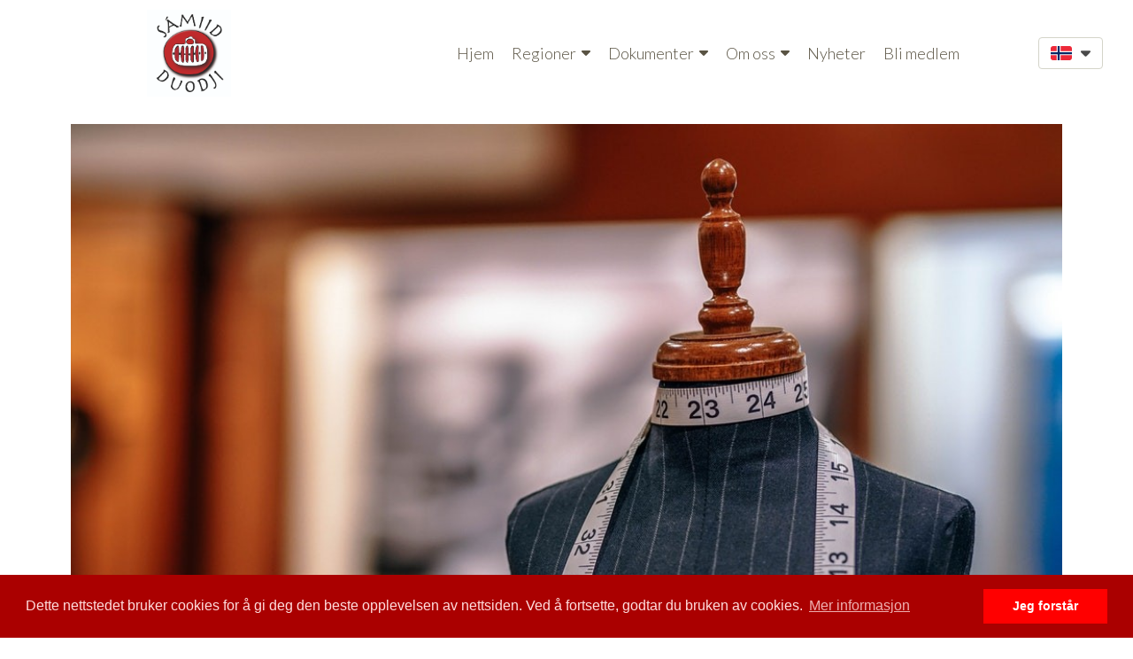

--- FILE ---
content_type: text/html; charset=UTF-8
request_url: https://www.duojar.no/articles/nordland/%C3%A5rsm%C3%B8te-2009-1
body_size: 22605
content:
<!DOCTYPE html>
<html class="desktop " prefix="og: http://ogp.me/ns#"
      lang="nb-no"
       dir="ltr"       itemscope itemtype="http://schema.org/WebSite"
      data-page-type="pageArticle">
<head>
            <title>Årsmøte 2009</title>
<link rel="alternate" href="https://www.samiduodje.no/articles/nordland/årsmøte-2009-1" hreflang="x-default"/>
<link rel="alternate" href="https://www.samiduodje.no/articles/nordland/årsmøte-2009-1" hreflang="nb-no"/>
<meta itemprop="name" content="Årsmøte 2009">
<meta name="twitter:title" content="Årsmøte 2009">
<meta name="twitter:card" content="summary"/>
<meta property="og:title" content="Årsmøte 2009"/>
<meta property="og:url" content="https://www.samiduodje.no/articles/nordland/årsmøte-2009-1">
        <meta property="og:type" content="article"/>
    <link rel="dns-prefetch" href="https://static.pixelverket.no">
<meta name="generator" content="Pixelverket"/>
<meta http-equiv="content-type" content="text/html; charset=utf-8"/>
<link href="https://www.samiduodje.no/articles/nordland/årsmøte-2009-1" rel="canonical"/>
<script type="application/ld+json">
{
  "@context": "https://schema.org/",
  "@type": "Organization",
  "name": "Sámiid Duodji",
  "url": "https://www.duojar.no"
}


</script>

    
            <meta name="image" content="https://static.pixelverket.no/fs/pixelverket/userFiles/samiduodji/images/a-19-Re_Xug6a68w.jpg?v=1568716048">
        <meta property="og:image" content="https://static.pixelverket.no/fs/pixelverket/userFiles/samiduodji/images/a-19-Re_Xug6a68w.jpg?v=1568716048"/>
        <meta property="og:image:secure_url" content="https://static.pixelverket.no/fs/pixelverket/userFiles/samiduodji/images/a-19-Re_Xug6a68w.jpg?v=1568716048"/>
        <meta property="og:image:width" content="1080"/>
        <meta property="og:image:height" content="720"/>
        <meta itemprop="image" content="https://static.pixelverket.no/fs/pixelverket/userFiles/samiduodji/images/a-19-Re_Xug6a68w.jpg?v=1568716048">
        <meta name="twitter:image" content="https://static.pixelverket.no/fs/pixelverket/userFiles/samiduodji/images/a-19-Re_Xug6a68w.jpg?v=1568716048">
    
<meta name="viewport" content="width=device-width, initial-scale=1.0, maximum-scale=5.0, user-scalable=0"/>
<meta name="HandheldFriendly" content="true"/>
<meta name="format-detection" content="telephone=no"/>
<meta name="apple-mobile-web-app-capable" content="YES"/>

            <meta name="public-js/config/asset-manifest"
              content="%7B%22bundles%22%3A%7B%22account-engine%22%3A%7B%22assets%22%3A%5B%7B%22uri%22%3A%22https%3A%2F%2Fstatic.pixelverket.no%2Ffrontend-public%2Fengines-dist%2Faccount-engine%2Fassets%2Fengine-vendor.js%22%2C%22type%22%3A%22js%22%7D%2C%7B%22uri%22%3A%22https%3A%2F%2Fstatic.pixelverket.no%2Ffrontend-public%2Fengines-dist%2Faccount-engine%2Fassets%2Fengine.css%22%2C%22type%22%3A%22css%22%7D%2C%7B%22uri%22%3A%22https%3A%2F%2Fstatic.pixelverket.no%2Ffrontend-public%2Fengines-dist%2Faccount-engine%2Fassets%2Fengine.js%22%2C%22type%22%3A%22js%22%7D%2C%7B%22uri%22%3A%22https%3A%2F%2Fstatic.pixelverket.no%2Ffrontend-public%2Fengines-dist%2Faccount-engine%2Fassets%2Fintl%2Fintl.complete.js%22%2C%22type%22%3A%22js%22%7D%2C%7B%22uri%22%3A%22https%3A%2F%2Fstatic.pixelverket.no%2Ffrontend-public%2Fengines-dist%2Faccount-engine%2Fassets%2Fintl%2Fintl.js%22%2C%22type%22%3A%22js%22%7D%2C%7B%22uri%22%3A%22https%3A%2F%2Fstatic.pixelverket.no%2Ffrontend-public%2Fengines-dist%2Faccount-engine%2Fassets%2Fintl%2Fintl.min.js%22%2C%22type%22%3A%22js%22%7D%2C%7B%22uri%22%3A%22https%3A%2F%2Fstatic.pixelverket.no%2Ffrontend-public%2Fengines-dist%2Faccount-engine%2Fassets%2Fintl%2Flocales%2Fen.js%22%2C%22type%22%3A%22js%22%7D%2C%7B%22uri%22%3A%22https%3A%2F%2Fstatic.pixelverket.no%2Ffrontend-public%2Fengines-dist%2Faccount-engine%2Fassets%2Fintl%2Flocales%2Fhy.js%22%2C%22type%22%3A%22js%22%7D%2C%7B%22uri%22%3A%22https%3A%2F%2Fstatic.pixelverket.no%2Ffrontend-public%2Fengines-dist%2Faccount-engine%2Fassets%2Fintl%2Flocales%2Fru.js%22%2C%22type%22%3A%22js%22%7D%5D%7D%2C%22assets%22%3A%7B%22assets%22%3A%5B%5D%7D%7D%7D"/>
        <meta name="public-js/config/environment"
              content="%7B%22modulePrefix%22%3A%22public-js%22%2C%22environment%22%3A%22production%22%2C%22rootURL%22%3A%22/%22%2C%22locationType%22%3A%22hash%22%2C%22EmberENV%22%3A%7B%22FEATURES%22%3A%7B%7D%2C%22EXTEND_PROTOTYPES%22%3A%7B%22Date%22%3Afalse%7D%7D%2C%22APP%22%3A%7B%22name%22%3A%22public-js%22%2C%22version%22%3A%220.0.0+56cc87f8%22%7D%2C%22torii%22%3A%7B%22providers%22%3A%7B%22vk-oauth2%22%3A%7B%22apiKey%22%3A%22%22%2C%22redirectUri%22%3A%22%22%7D%2C%22facebook-oauth2%22%3A%7B%22apiKey%22%3A%22%22%2C%22redirectUri%22%3A%22%22%7D%2C%22google-oauth2%22%3A%7B%22apiKey%22%3A%22%22%2C%22redirectUri%22%3A%22%22%2C%22scope%22%3A%22profile%20email%22%7D%7D%7D%2C%22exportApplicationGlobal%22%3Afalse%2C%22ember-modal-dialog%22%3A%7B%7D%7D"/>
        <meta name="account-engine/config/environment"
              content="%7B%22modulePrefix%22%3A%22account-engine%22%2C%22environment%22%3A%22production%22%2C%22torii%22%3A%7B%22disableRedirectInitializer%22%3Atrue%7D%7D"/>
    
<meta name="robots" content="index, follow"/>


<link rel="icon" type="image/png"
      href="https://static.pixelverket.no/fs/pixelverket/userFiles/samiduodji/images/favicon.png?v=1568716055"/>
    <link rel="preload" href="https://fonts.googleapis.com/css?family=Abril+Fatface:400,600,700,800|Lato:400,300,300italic,700,700italic,400italic:400,600,700,800|Lora:400,700,700italic,400italic:400,600,700,800|Montserrat:400,700,400italic:400,600,700,800|Open+Sans:400,600,600italic,400italic:400,600,700,800|Oswald:400,700:400,600,700,800|Playfair+Display:400,700italic,700,400italic:400,600,700,800|Raleway:400,700:400,600,700,800|Roboto:400,700,700italic,400italic:400,600,700,800|Ubuntu:400,700,700italic,400italic" as="style" onload="this.onload=null;this.rel='stylesheet'"/>

<link rel="preload" as="style" type="text/css" href="https://static.pixelverket.no/assets/css/public.css?v=1739989674">
<link rel="stylesheet" type="text/css" href="https://static.pixelverket.no/assets/css/public.css?v=1739989674">
<link rel="preload" as="style" type="text/css" href="https://static.pixelverket.no/fs/pixelverket/userFiles/samiduodji/css/public-nb-no.css?v=1730905312">
<link rel="stylesheet" type="text/css" href="https://static.pixelverket.no/fs/pixelverket/userFiles/samiduodji/css/public-nb-no.css?v=1730905312">





    <!-- Global Site Tag (gtag.js) - Google Analytics -->
    <script defer src="https://www.googletagmanager.com/gtag/js?id=UA-120224715-1"></script>
    <script>
        window.dataLayer = window.dataLayer || [];

        function gtag() {
            dataLayer.push(arguments)
        };
        gtag('js', new Date());
        gtag('config', 'UA-120224715-1');
    </script>

<script>
    window.currentLanguage = 'nb-no';
    window.currentLanguagePrefix = 'nb';

    let renderCustomCodeOnClientDomain = "1";
    window.renderCustomCodeOnClientDomain = !renderCustomCodeOnClientDomain ? 0 : parseInt(renderCustomCodeOnClientDomain);
    var ecommerceAssetsDomain = 'https://dqzrr9k4bjpzk.cloudfront.net';
    var typographyTranslations = {"typography.headings":"Headings","typography.heading1":" Heading 1","typography.heading2":" Heading 2","typography.heading3":" Heading 3","typography.heading4":" Heading 4","typography.heading5":" Heading 5","typography.heading6":" Heading 6","typography.paragraphStyling":"Paragraph styling","typography.paragraphText":"Lorem ipsum dolor sit amet, consectetur adipisicing elit, sed do <a href='javascript:void(0)'>eiusmod incididunt<\/a> ut labore et dolore magna aliqua. Ut enim ad minim veniam, quis nostrud exercitation ullamco laboris nisi ut aliquip ex ea commodo consequat.","typography.copiedText":"Text copied","typography.copyToClipboard":"Copy to Clipboard"};
</script>

    

<script type="text/javascript">

    
    function tryToRedirectToRightLanguage(languagePrefix) {

        if (isCustomDomain()) {

            const cookies = getCookieObject();

            var lastLanguage = languagePrefix;

            if (!lastLanguage) {
                lastLanguage = getLastLanguageFromCookies(cookies);
            }

            var languagesObj = JSON.parse(window.hrefLangRelations);

            const defaultLanguagePrefix = getDefaultLanguagePrefix();

            const assignedLangPrefix = getAssignedLangPrefix();

            if (languagesObj.routPrefix && languagesObj.urls.hasOwnProperty(languagesObj.routPrefix)) {
                if (lastLanguage !== languagesObj.routPrefix || defaultLanguagePrefix == languagesObj.routPrefix
                    || assignedLangPrefix === lastLanguage) {

                    var url = languagesObj.urls[languagesObj.routPrefix];

                    if (url === decodeURI(window.location.origin + window.location.pathname).replace(/\/$/, "")) {
                        if (assignedLangPrefix === languagesObj.routPrefix || defaultLanguagePrefix == languagesObj.routPrefix) {
                            url = url.replace('/' + languagesObj.routPrefix, '');
                            setLanguageCookie(languagesObj.routPrefix, url);
                        } else {
                            setLanguageCookie(languagesObj.routPrefix, null);
                        }
                    } else {
                        setLanguageCookie(languagesObj.routPrefix, url);
                    }
                }

                return false;

            } else {
                var hrefLangPrefix = '';

                for (var languageCode in languagesObj.urls) {
                    if (lastLanguage) {
                        if (lastLanguage === languageCode
                            // && defaultLanguagePrefix !== lastLanguage
                            && languagesObj.currentPrefix !== languageCode) {
                            window.location.replace(languagesObj.urls[languageCode]);
                            return false;
                        }
                    } else {
                        if (languagesObj.type == "2") {
                            hrefLangPrefix = languageCode.split('-').pop();
                        } else {
                            hrefLangPrefix = languageCode
                        }
                        if (defaultLanguagePrefix !== languagesObj.detectedPrefix
                            && languagesObj.currentPrefix !== hrefLangPrefix) {
                            if (hrefLangPrefix === languagesObj.detectedPrefix) {
                                if(languagesObj.currentUrl !== languagesObj.urls[languageCode]){
                                    window.location.replace(languagesObj.urls[languageCode]);
                                    return false;
                                }
                            } else {
                                for (var code in languagesObj.additionalCodes) {
                                    var currentCode = languagesObj.additionalCodes[code];

                                    currentCode.forEach(item => {
                                        if (item.includes(`-${languagesObj.detectedPrefix}`) &&
                                            defaultLanguagePrefix !== languagesObj.detectedPrefix &&
                                            languagesObj.currentPrefix !== hrefLangPrefix) {
                                            window.location.replace(languagesObj.urls[code]);
                                            return false;
                                        }
                                    });
                                }
                            }
                        }
                    }
                }
            }
        }
    }

    function getCookieObject() {
        const cookies = document.cookie;

        return cookies.split('; ').map((item) => {
            let [key, value] = item.split('=');
            return {[key]: value};
        });
    }

    function getLastLanguageFromCookies(cookies) {
        let lastLanguage = null;

        for (cookie of cookies) {
            if (cookie['lastlanguage']) {
                lastLanguage = cookie['lastlanguage'];
                break;
            }
        }

        return lastLanguage;
    }

    function isCustomDomain() {
        return 1;
    }

    function getDefaultLanguagePrefix() {
        return "nb";
    }

    function getAssignedLangPrefix() {
        return ""
    }

    function setLanguageCookie(prefix, url) {
        var d = new Date();
        var hour = 20;
        d.setTime(d.getTime() + (hour * 60 * 60 * 1000));
        var cookieExpireDate = "expires=" + d.toString();
        document.cookie = "lastlanguage=" + prefix + ";path=/; " + cookieExpireDate;
        if (url) {
            window.location.replace(url);
        }
    }
</script>


                        <link rel="stylesheet" type="text/css" href="//cdnjs.cloudflare.com/ajax/libs/cookieconsent2/3.0.3/cookieconsent.min.css" />
<script src="//cdnjs.cloudflare.com/ajax/libs/cookieconsent2/3.0.3/cookieconsent.min.js"></script>
<script>
window.addEventListener("load", function(){
window.cookieconsent.initialise({
  "palette": {
    "popup": {
      "background": "#aa0000",
      "text": "#ffdddd"
    },
    "button": {
      "background": "#ff0000"
    }
  },
  "content": {
    "message": "Dette nettstedet bruker cookies for å gi deg den beste opplevelsen av nettsiden. Ved å fortsette, godtar du bruken av cookies.",
    "dismiss": "Jeg forstår",
    "link": "Mer informasjon",
    "href": "https://samiidduodji.tiindwebdesign.no/cookies"
  }
})});
</script>
                </head>
<body class="desktop  txlive " >




<div class="main-container">
<div class="main-body">
<div class="main-layout
">
            <div class="layers-container">
                            <div class="layer">
                    <div class="off-canvas right-alignment off-canvas-container"
     style="display:none; background:#f7f7f7; width:100vw;">
     <div class="off-canvas-close uci-close">
        <svg fill="#999" xmlns="http://www.w3.org/2000/svg" width="1em" height="1em" viewBox="0 0 24 24">
           <defs>
               <clipPath>
                   <rect width="1em" height="1em" transform="translate(971 2389)">
                   </rect>
               </clipPath>
           </defs>
           <g transform="translate(-971 -2389)">
               <path
                   d="M20.5,23.124l-8.834,8.834a1.852,1.852,0,1,1-2.618-2.619L17.887,20.5,9.053,11.671a1.851,1.851,0,1,1,2.618-2.618L20.5,17.887l8.834-8.834a1.852,1.852,0,1,1,2.619,2.618L23.124,20.5l8.834,8.834a1.852,1.852,0,1,1-2.619,2.619Z"
                   transform="translate(962.495 2380.495)">
               </path>
           </g>
       </svg>
   </div>
            <div class="off-canvas-inner-container native-scroll-box y-scroll">
                                        <div class="uc-row-wrapper">
                <div
                    class="uc-row   last                       
                    
                                            " data-id="41"
                                        style="  "

                >
                    <div id="r41" class="row-container ">
                        <div class="row mainRow "
                                                          style="">
                                                                                                                                <div
    class="column col-sm-12 "
    dataColumn-id="71"
        style="     "
>
        <div class="column-container "

         style="" aria-label="column" role="contentinfo">
                                                                                    
                        <div
                            class="module-container   only-mobile   align-center ModuleNavigation
                             first   last                             "
                                                        aria-label="module container" role="contentinfo"
                            id="m121"
                        >

                            <div
                                class="   module ModuleNavigation "
                                dataModule-id="121"

                                                                
                                >

                                <input type="hidden" class="standard-navigation">
<style>
        		#navigation-121 > .standard-view > .navigation > .page > .page-children {
        background: #f1f1f1;
    }
    #navigation-121 > .standard-view > .navigation > .page > .page-children > .page > ul {
        background: #f1f1f1;
    }
            
        #navigation-121 .navigation > li.has-childes.page > ul a {
        padding: 0 15px;
    }

        
                        #navigation-121 .navigation > li.has-childes.page > ul.page-children:after {
                height: 10px;
            }
            #navigation-121 ul.open-to-top::after {
                position: absolute;
                bottom: -10px;
            }
            	#navigation-121 .page a {
        color: rgb(149, 139, 116);
        font-size: 16px;
        font-weight: 400;
        letter-spacing: 1px;
        text-transform: uppercase;
    }

    #navigation-121 .page a .uci-dropdown-arrow-down svg {
        fill: rgb(149, 139, 116);
    }

            #navigation-121 > nav > ul > li.page:not(:last-child) {
                        margin-bottom: 15px;
            }
    #navigation-121 > nav > ul > li:first-child:nth-last-child(1) {
                          margin-bottom: 40px;
            }
    #navigation-121 li.page > a:hover {
        color: rgb(128, 128, 128) !important;
    }
    #navigation-121 li.page.active > a {
        color: #353535;
    }
    #navigation-121 li.page.active > a:hover {
        color: rgb(187, 182, 166) !important;
    }
    #navigation-121 li.page.active > a {
        color: #353535;
    }

    #navigation-121 li.page.active > a:hover {
        color: rgb(187, 182, 166) !important;
    }
    #navigation-121 li.page > ul.page-children li.page a {
        color: #353535;
    }
    #navigation-121 li.page > ul.page-children li.page a .uci-dropdown-arrow-down svg {
        fill: #353535;
    }
    #navigation-121 li.page > ul.page-children > li.page a:hover,
    #navigation-121 li.page > ul.page-children > li.page > ul.page-children > li.page a:hover {
        color: #959595     !important;
    }
    #navigation-121 li.page > ul.page-children > li.page.active > a,
    #navigation-121 li.page > ul.page-children > li.page > ul.page-children > li.page.active > a {
        color: #353535;
    }

    #navigation-121 li.page > ul.page-children > li.page.active > a:hover,
    #navigation-121 li.page > ul.page-children > li.page > ul.page-children > li.page.active > a:hover {
        color: #959595     !important;
    }
    #navigation-121 .subMenu__show:before,
    #navigation-121 .subMenu__horizontal-arrow-left:before,
    #navigation-121 .subMenu__horizontal-arrow-right:before,
    #navigation-121 li.page > ul.page-children > li.has-childes > .page-children.pagesArrows > li:first-child:before {
        color: #f1f1f1;
    }

            #navigation-121 li.page > ul.page-children > li.page > a {
                          color: #353535;
                                 font-size: 12px;
        }

    
            #navigation-121 li.page ul.page-children .page {
        padding-top: 8.5px;
        padding-bottom: 8.5px;
    }

    #navigation-121 li.page ul.page-children .page:last-child {
        padding-bottom: 8.5px;
    }

    #navigation-121 li.has-childes.page > a > .uci-dropdown-arrow-down svg {
        width: 9px;
        height: 9px;
        line-height: 12px;
    }

    #navigation-121 li.has-childes.page > .page-children.pagesArrows > .has-childes > a > .uci-dropdown-arrow-down svg {
        width: 7px;
        height: 7px;
        line-height: 12px;
    }

    #navigation-121 li.has-childes.page > .page-children li > a,
    #navigation-121 li.has-childes.page > .page-children li {
        text-align: center;
    }

                 #navigation-121 li.page {
        text-align: center ;;
    }
    </style>

<div id="navigation-121"
     class="navigation-inner
         clickable-dropdown          in-canvas         vertical standard
             "
     data-stretch-labels=""
 >
    
                    <nav class="standard-view ">
            <ul class="navigation" style="font-family: Lato;" itemscope itemtype="https://www.schema.org/SiteNavigationElement">
                                                                                                                    <li class="page subMenu__item show center
                                                                "
        data-anchor=""
        itemprop="name">
        <a class="nav-item center "
           href="https://www.duojar.no"
           itemprop="url"
           data-page-type="pageBlank"
           data-link = ""
                                            tabindex="0"
                   >

            Hjem
                    </a>
                    </li>
                                                                                                                                                                        <li class="page subMenu__item show center
                                                                    has-childes
                                            on-click
                                                    "
        data-anchor=""
        itemprop="name">
        <a class="nav-item center "
           href="https://www.duojar.no/regioner-duodji-styret-protokoller"
           itemprop="url"
           data-page-type="pageBlank"
           data-link = ""
                       aria-haspopup="true"  aria-expanded="false"                       tabindex="0"
                   >

            Regioner
                    </a>
                                                                                                                                                                                                                                                                                                                                                                                                                                                                                                                                                                                                                                                            <ul data-id="child-pages-3"
                        sub-menu-index="0"
                        sub-menu-arrow="0"
                        sub-menu-distance="0"
                        sub-menu-page-padding="0"
                        itemscope itemtype="https://www.schema.org/SiteNavigationElement"
                        class="subMenu__hide page-children  center     subPageCollapse  ">
                                                                                                                    <li class="page subMenu__item show center
                                                                "
        data-anchor="r10"
        itemprop="name">
        <a class="nav-item center  anchor-click "
           href="https://www.duojar.no/regioner-duodji-styret-protokoller#r10"
           itemprop="url"
           data-page-type="pageAnchor"
           data-link = "1"
                                            tabindex="0"
                   >

            Oarjje Finnmárkku
                    </a>
                    </li>
                                                                                                                                                <li class="page subMenu__item show center
                                                                "
        data-anchor="r11"
        itemprop="name">
        <a class="nav-item center  anchor-click "
           href="https://www.duojar.no/regioner-duodji-styret-protokoller#r11"
           itemprop="url"
           data-page-type="pageAnchor"
           data-link = "2"
                                            tabindex="0"
                   >

            Gaska Finnmárkku
                    </a>
                    </li>
                                                                                                                                                <li class="page subMenu__item show center
                                                                "
        data-anchor="r98"
        itemprop="name">
        <a class="nav-item center  anchor-click "
           href="https://www.duojar.no/regioner-duodji-styret-protokoller#r98"
           itemprop="url"
           data-page-type="pageAnchor"
           data-link = "14"
                                            tabindex="0"
                   >

            Duodje Nordlándda
                    </a>
                    </li>
                                                                                                                                                <li class="page subMenu__item show center
                                                                "
        data-anchor="r12"
        itemprop="name">
        <a class="nav-item center  anchor-click "
           href="https://www.duojar.no/regioner-duodji-styret-protokoller#r12"
           itemprop="url"
           data-page-type="pageAnchor"
           data-link = "4"
                                            tabindex="0"
                   >

            Nuorta Finnmárkku
                    </a>
                    </li>
                                                                                                                                                <li class="page subMenu__item show center
                                                                "
        data-anchor="r13"
        itemprop="name">
        <a class="nav-item center  anchor-click "
           href="https://www.duojar.no/regioner-duodji-styret-protokoller#r13"
           itemprop="url"
           data-page-type="pageAnchor"
           data-link = "3"
                                            tabindex="0"
                   >

            Romssa Sámiid Duodji
                    </a>
                    </li>
                                                                                                                                                <li class="page subMenu__item show center
                                                                "
        data-anchor="r97"
        itemprop="name">
        <a class="nav-item center  anchor-click "
           href="https://www.duojar.no/regioner-duodji-styret-protokoller#r97"
           itemprop="url"
           data-page-type="pageAnchor"
           data-link = "13"
                                            tabindex="0"
                   >

            Stuornjárgga Sámiid Duodji
                    </a>
                    </li>
                                                                                                                                                <li class="page subMenu__item show center
                                                                "
        data-anchor="r15"
        itemprop="name">
        <a class="nav-item center  anchor-click "
           href="https://www.duojar.no/regioner-duodji-styret-protokoller#r15"
           itemprop="url"
           data-page-type="pageAnchor"
           data-link = "6"
                                            tabindex="0"
                   >

            Åarjel Saemien Dajve
                    </a>
                    </li>
                                                                                                                                                <li class="page subMenu__item show center
                                                                "
        data-anchor="r14"
        itemprop="name">
        <a class="nav-item center  anchor-click "
           href="https://www.duojar.no/regioner-duodji-styret-protokoller#r14"
           itemprop="url"
           data-page-type="pageAnchor"
           data-link = "5"
                                            tabindex="0"
                   >

            Helgelaanten Duedtie
                    </a>
                    </li>
                                                                                                                            </ul>
                                                </li>
                                                                                                                            <li class="page subMenu__item show center
                                                                    has-childes
                                            on-click
                                                    "
        data-anchor=""
        itemprop="name">
        <a class="nav-item center "
           href="https://www.duojar.no/dokumenter-regioner-samiid-duodji"
           itemprop="url"
           data-page-type="pageBlank"
           data-link = ""
                       aria-haspopup="true"  aria-expanded="false"                       tabindex="0"
                   >

            Dokumenter
                    </a>
                                                                                                                                                                                                                                                                                                                                                                                                                                        <ul data-id="child-pages-4"
                        sub-menu-index="0"
                        sub-menu-arrow="0"
                        sub-menu-distance="0"
                        sub-menu-page-padding="0"
                        itemscope itemtype="https://www.schema.org/SiteNavigationElement"
                        class="subMenu__hide page-children  center     subPageCollapse  ">
                                                                                                                    <li class="page subMenu__item show center
                                                                "
        data-anchor="r18"
        itemprop="name">
        <a class="nav-item center  anchor-click "
           href="https://www.duojar.no/dokumenter-regioner-samiid-duodji#r18"
           itemprop="url"
           data-page-type="pageAnchor"
           data-link = "7"
                                            tabindex="0"
                   >

            Vedtekter
                    </a>
                    </li>
                                                                                                                                                <li class="page subMenu__item show center
                                                                "
        data-anchor="r19"
        itemprop="name">
        <a class="nav-item center  anchor-click "
           href="https://www.duojar.no/dokumenter-regioner-samiid-duodji#r19"
           itemprop="url"
           data-page-type="pageAnchor"
           data-link = "8"
                                            tabindex="0"
                   >

            Duodjiavtalen
                    </a>
                    </li>
                                                                                                                                                <li class="page subMenu__item show center
                                                                "
        data-anchor="r21"
        itemprop="name">
        <a class="nav-item center  anchor-click "
           href="https://www.duojar.no/dokumenter-regioner-samiid-duodji#r21"
           itemprop="url"
           data-page-type="pageAnchor"
           data-link = "10"
                                            tabindex="0"
                   >

            Møtereferater
                    </a>
                    </li>
                                                                                                                                                <li class="page subMenu__item show center
                                                                "
        data-anchor="r20"
        itemprop="name">
        <a class="nav-item center  anchor-click "
           href="https://www.duojar.no/dokumenter-regioner-samiid-duodji#r20"
           itemprop="url"
           data-page-type="pageAnchor"
           data-link = "9"
                                            tabindex="0"
                   >

            Rapporter
                    </a>
                    </li>
                                                                                                                                                <li class="page subMenu__item show center
                                                                "
        data-anchor="r22"
        itemprop="name">
        <a class="nav-item center  anchor-click "
           href="https://www.duojar.no/dokumenter-regioner-samiid-duodji#r22"
           itemprop="url"
           data-page-type="pageAnchor"
           data-link = "11"
                                            tabindex="0"
                   >

            Strategisk plan
                    </a>
                    </li>
                                                                                                                                                <li class="page subMenu__item show center
                                                                "
        data-anchor="r95"
        itemprop="name">
        <a class="nav-item center  anchor-click "
           href="https://www.duojar.no/dokumenter-regioner-samiid-duodji#r95"
           itemprop="url"
           data-page-type="pageAnchor"
           data-link = "12"
                                            tabindex="0"
                   >

            Etiske retningslinjer
                    </a>
                    </li>
                                                                        </ul>
                                                </li>
                                                                                                                            <li class="page subMenu__item show center
                                                                    has-childes
                                            on-click
                                                    "
        data-anchor=""
        itemprop="name">
        <a class="nav-item center "
           href="https://www.duojar.no/om-samiid-duodji-medlem-organisasjon"
           itemprop="url"
           data-page-type="pageBlank"
           data-link = ""
                       aria-haspopup="true"  aria-expanded="false"                       tabindex="0"
                   >

            Om oss
                    </a>
                                                                                                                                                                                                                                                                <ul data-id="child-pages-5"
                        sub-menu-index="0"
                        sub-menu-arrow="0"
                        sub-menu-distance="0"
                        sub-menu-page-padding="0"
                        itemscope itemtype="https://www.schema.org/SiteNavigationElement"
                        class="subMenu__hide page-children  center     subPageCollapse  ">
                                                                                                                    <li class="page subMenu__item show center
                                                                "
        data-anchor=""
        itemprop="name">
        <a class="nav-item center "
           href="https://www.duojar.no/om-samiid-duodji-medlem-organisasjon/landsstyret-samiid-duodji"
           itemprop="url"
           data-page-type="pageBlank"
           data-link = ""
                                            tabindex="0"
                   >

            Landsstyret
                    </a>
                    </li>
                                                                                                                                                <li class="page subMenu__item show center
                                                                "
        data-anchor=""
        itemprop="name">
        <a class="nav-item center "
           href="https://www.duojar.no/om-samiid-duodji-medlem-organisasjon/duodji-bilder-galleri"
           itemprop="url"
           data-page-type="pageBlank"
           data-link = ""
                                            tabindex="0"
                   >

            Bildegalleri
                    </a>
                    </li>
                                                                                                                                                <li class="page subMenu__item show center
                                                                "
        data-anchor=""
        itemprop="name">
        <a class="nav-item center "
           href="https://www.duojar.no/om-samiid-duodji-medlem-organisasjon/linker-nettbutikker-institusjoner"
           itemprop="url"
           data-page-type="pageBlank"
           data-link = ""
                                            tabindex="0"
                   >

            Linker
                    </a>
                    </li>
                                                                        </ul>
                                                </li>
                                                                                                                            <li class="page subMenu__item show center
                                                                "
        data-anchor=""
        itemprop="name">
        <a class="nav-item center "
           href="https://www.duojar.no/nyheter-duodji"
           itemprop="url"
           data-page-type="pageArticles"
           data-link = ""
                                            tabindex="0"
                   >

            Nyheter
                    </a>
                    </li>
                                                                                                                            <li class="page subMenu__item show center
                                                                "
        data-anchor=""
        itemprop="name">
        <a class="nav-item center "
           href="https://www.duojar.no/bli-medlem-organisasjon-samiid-duodji"
           itemprop="url"
           data-page-type="pageBlank"
           data-link = ""
                                            tabindex="0"
                   >

            Bli medlem
                    </a>
                    </li>
                                                                        </ul>
        </nav>
    </div>
                                </div>
                        </div>
                                                                            </div>
</div>
                                                                                                                        </div>
                    </div>
                    
                    
                                    </div>
            </div>
                                </div>
    </div>
                </div>
                    </div>
    
                <div class="header-and-main-rows  ">
                    <header class="header-rows "
                 style=" ">

                
                
                
                                                            <div class="header-row-wrapper">
                        <div class="uc-row-wrapper">
                <div
                    class="uc-row                          header-row  
                    
                                            header-row-fix
                        " data-id="1"
                                        style="   margin-bottom:0vh;  background:#FFFFFF;"

                >
                    <div id="r1" class="row-container ">
                        <div class="row headerRow "
                                                          style="">
                                                                                                                                <div
    class="column col-sm-4 "
    dataColumn-id="1"
        style="  padding:11px 0px;      background: #FFFFFF; "
>
        <div class="column-container "

         style="" aria-label="column" role="contentinfo">
                                                                                    
                        <div
                            class="module-container   only-mobile   align-center ModuleLogo
                             first   last                             "
                                                            style=" padding: 0px 20px 0px 20px  "
                                                        aria-label="module container" role="contentinfo"
                            id="m1"
                        >

                            <div
                                class="   module ModuleLogo "
                                dataModule-id="1"

                                                                 style="display:block;max-width:94.656px;"
                                
                                >

                                <a href='https://www.duojar.no'>
                    <div class="fixed-ratio" style="padding-bottom: 103.77002827521%">
                <img
                    width="94.656px"
                    height="98px"
                    data-logo-element
                    class="fixed-ratio-content"
                    src="https://static.pixelverket.no/fs/pixelverket/userFiles/samiduodji/images/logo.png?v=1568716051"
                    alt="Sámiid Duodji"
                />
            </div>
            </a>
                                </div>
                        </div>
                                                                            </div>
</div>
                                                                                                        <div
    class="column col-sm-7 "
    dataColumn-id="2"
        style="  padding:11px 0px;      background: #FFFFFF; "
>
        <div class="column-container vertical-center"

         style="" aria-label="column" role="contentinfo">
                                                                                    
                        <div
                            class="module-container   only-mobile   align-center ModuleNavigation
                             first   last                             "
                                                            style=" padding: 0 20px 0 20px  "
                                                        aria-label="module container" role="contentinfo"
                            id="m2"
                        >

                            <div
                                class="   module ModuleNavigation "
                                dataModule-id="2"

                                                                
                                >

                                <input type="hidden" class="standard-navigation">
<style>
        		#navigation-2 > .standard-view > .navigation > .page > .page-children {
        background: rgba(155, 0, 0, 0.91);
    }
    #navigation-2 > .standard-view > .navigation > .page > .page-children > .page > ul {
        background: rgba(155, 0, 0, 0.91);
    }
            #navigation-2 > .standard-view > .navigation > .page > .page-children {
        border-radius: 4px;
    }
    #navigation-2 > .standard-view > .navigation > .page > .page-children > .page > ul {
        border-radius: 4px;
    }
        
        #navigation-2 .navigation > li.has-childes.page > ul a {
        padding: 0 39px;
    }

        
        #navigation-2 .navigation li.page ul.page-children {
        padding-top: 24px;
        padding-bottom: 24px;
    }
                        #navigation-2 .navigation > li.has-childes.page > ul.page-children:after {
                height: 26px;
            }
            #navigation-2 ul.open-to-top::after {
                position: absolute;
                bottom: -26px;
            }
            	#navigation-2 .page a {
        color: rgb(89, 83, 67);
        font-size: 18px;
        font-weight: 300;
        letter-spacing: 0px;
        text-transform: none;
    }

    #navigation-2 .page a .uci-dropdown-arrow-down svg {
        fill: rgb(89, 83, 67);
    }

            #navigation-2 > nav > ul > li.page:not(:last-child) {
                        margin-right: 20px;
            }
    #navigation-2 > nav > ul > li:first-child:nth-last-child(1) {
            }
    #navigation-2 li.page > a:hover {
        color: rgb(187, 182, 166) !important;
    }
    #navigation-2 li.page.active > a {
        color: rgb(204, 0, 0);
    }
    #navigation-2 li.page.active > a:hover {
        color: rgb(128, 128, 128) !important;
    }
    #navigation-2 li.page.active > a {
        color: rgb(204, 0, 0);
    }

    #navigation-2 li.page.active > a:hover {
        color: rgb(128, 128, 128) !important;
    }
    #navigation-2 li.page > ul.page-children li.page a {
        color: rgb(255, 255, 255);
    }
    #navigation-2 li.page > ul.page-children li.page a .uci-dropdown-arrow-down svg {
        fill: rgb(255, 255, 255);
    }
    #navigation-2 li.page > ul.page-children > li.page a:hover,
    #navigation-2 li.page > ul.page-children > li.page > ul.page-children > li.page a:hover {
        color: rgba(255, 255, 255, 0.8)     !important;
    }
    #navigation-2 li.page > ul.page-children > li.page.active > a,
    #navigation-2 li.page > ul.page-children > li.page > ul.page-children > li.page.active > a {
        color: rgb(255, 255, 255);
    }

    #navigation-2 li.page > ul.page-children > li.page.active > a:hover,
    #navigation-2 li.page > ul.page-children > li.page > ul.page-children > li.page.active > a:hover {
        color: rgba(255, 255, 255, 0.77)     !important;
    }
    #navigation-2 .subMenu__show:before,
    #navigation-2 .subMenu__horizontal-arrow-left:before,
    #navigation-2 .subMenu__horizontal-arrow-right:before,
    #navigation-2 li.page > ul.page-children > li.has-childes > .page-children.pagesArrows > li:first-child:before {
        color: rgba(155, 0, 0, 0.91);
    }

            #navigation-2 li.page > ul.page-children > li.page > a {
                          color: rgb(255, 255, 255);
                                 font-size: 18px;
        }

    
        #navigation-2 li.page > ul.page-children > li.page > a {
        font-weight: 400;
    }

            #navigation-2 li.page ul.page-children .page {
        padding-top: 9px;
        padding-bottom: 9px;
    }

    #navigation-2 li.page ul.page-children .page:last-child {
        padding-bottom: 9px;
    }

    #navigation-2 li.has-childes.page > a > .uci-dropdown-arrow-down svg {
        width: 10px;
        height: 10px;
        line-height: 14px;
    }

    #navigation-2 li.has-childes.page > .page-children.pagesArrows > .has-childes > a > .uci-dropdown-arrow-down svg {
        width: 10px;
        height: 10px;
        line-height: 18px;
    }

    #navigation-2 li.has-childes.page > .page-children li > a,
    #navigation-2 li.has-childes.page > .page-children li {
        text-align: center;
    }

             </style>

<div id="navigation-2"
     class="navigation-inner
                        horizontal standard
             "
     data-stretch-labels=""
 >
            <div class="off-canvas-button icon" aria-label="off canvas button" role="button" data-selector="off-canvas-2" data-attribute="right" style="width:25px;height:25px;" tabindex="0">
            <svg viewbox="0 0 100.00000762939453 75.000244140625" version="1.1" xmlns="http://www.w3.org/2000/svg" xmlns:xlink="http://www.w3.org/1999/xlink"><g transform="scale(1.2716659928598795)"><g><g><path clip-rule="evenodd" d="M81.602,44.102h-66.84c-3.256,0-5.898,2.64-5.898,5.898    s2.642,5.898,5.898,5.898h66.84c3.256,0,5.898-2.64,5.898-5.898S84.858,44.102,81.602,44.102z M81.602,67.693h-66.84    c-3.256,0-5.898,2.64-5.898,5.898c0,3.258,2.642,5.898,5.898,5.898h66.84c3.256,0,5.898-2.64,5.898-5.898    C87.5,70.333,84.858,67.693,81.602,67.693z M14.763,32.307h66.84c3.256,0,5.898-2.64,5.898-5.898c0-3.258-2.642-5.898-5.898-5.898    h-66.84c-3.256,0-5.898,2.64-5.898,5.898C8.865,29.667,11.507,32.307,14.763,32.307z" transform="translate(-8.864001274108887,-20.511001586914062)"></path></g></g></g></svg>
        </div>
    
                    <nav class="standard-view ">
            <ul class="navigation" style="font-family: Lato;" itemscope itemtype="https://www.schema.org/SiteNavigationElement">
                                                                                                                    <li class="page subMenu__item show center
                                                                "
        data-anchor=""
        itemprop="name">
        <a class="nav-item center "
           href="https://www.duojar.no"
           itemprop="url"
           data-page-type="pageBlank"
           data-link = ""
                                            tabindex="0"
                   >

            Hjem
                    </a>
                    </li>
                                                                                                                                                                        <li class="page subMenu__item show center
                                                                    has-childes
                                            on-hover
                                                    "
        data-anchor=""
        itemprop="name">
        <a class="nav-item center "
           href="https://www.duojar.no/regioner-duodji-styret-protokoller"
           itemprop="url"
           data-page-type="pageBlank"
           data-link = ""
                       aria-haspopup="true"  aria-expanded="false"                       tabindex="0"
                   >

            Regioner
                                                                                                                                                                                                                                                                                                                                                                                                                                                                                                                                                                                                                
                                                            <div class="uci-dropdown-arrow-down">
                            <svg width="32" height="32" viewBox="0 0 32 32"  xmlns="http://www.w3.org/2000/svg">
                                <path d="M31.0257 11.8354L18.9787 24.1647C17.3787 25.8589 14.6493 25.8589 13.0493 24.1647L0.90817 11.8354C-0.974163 9.95303 0.343503 6.5647 2.97884 6.5647H29.0495C31.6848 6.5647 33.0025 9.85886 31.026 11.8354H31.0257Z"/>
                            </svg>
                        </div>
                                                        </a>
                                                                                                                                                                                                                                                                                                                                                                                                                                                                                                                                                                                                                                                            <ul data-id="child-pages-3"
                        sub-menu-index="0"
                        sub-menu-arrow="1"
                        sub-menu-distance="16"
                        sub-menu-page-padding="24"
                        itemscope itemtype="https://www.schema.org/SiteNavigationElement"
                        class="subMenu__hide page-children  center    pagesArrows    ">
                                                                                                                    <li class="page subMenu__item show center
                                                                "
        data-anchor="r10"
        itemprop="name">
        <a class="nav-item center  anchor-click "
           href="https://www.duojar.no/regioner-duodji-styret-protokoller#r10"
           itemprop="url"
           data-page-type="pageAnchor"
           data-link = "1"
                                            tabindex="0"
                   >

            Oarjje Finnmárkku
                    </a>
                    </li>
                                                                                                                                                <li class="page subMenu__item show center
                                                                "
        data-anchor="r11"
        itemprop="name">
        <a class="nav-item center  anchor-click "
           href="https://www.duojar.no/regioner-duodji-styret-protokoller#r11"
           itemprop="url"
           data-page-type="pageAnchor"
           data-link = "2"
                                            tabindex="0"
                   >

            Gaska Finnmárkku
                    </a>
                    </li>
                                                                                                                                                <li class="page subMenu__item show center
                                                                "
        data-anchor="r98"
        itemprop="name">
        <a class="nav-item center  anchor-click "
           href="https://www.duojar.no/regioner-duodji-styret-protokoller#r98"
           itemprop="url"
           data-page-type="pageAnchor"
           data-link = "14"
                                            tabindex="0"
                   >

            Duodje Nordlándda
                    </a>
                    </li>
                                                                                                                                                <li class="page subMenu__item show center
                                                                "
        data-anchor="r12"
        itemprop="name">
        <a class="nav-item center  anchor-click "
           href="https://www.duojar.no/regioner-duodji-styret-protokoller#r12"
           itemprop="url"
           data-page-type="pageAnchor"
           data-link = "4"
                                            tabindex="0"
                   >

            Nuorta Finnmárkku
                    </a>
                    </li>
                                                                                                                                                <li class="page subMenu__item show center
                                                                "
        data-anchor="r13"
        itemprop="name">
        <a class="nav-item center  anchor-click "
           href="https://www.duojar.no/regioner-duodji-styret-protokoller#r13"
           itemprop="url"
           data-page-type="pageAnchor"
           data-link = "3"
                                            tabindex="0"
                   >

            Romssa Sámiid Duodji
                    </a>
                    </li>
                                                                                                                                                <li class="page subMenu__item show center
                                                                "
        data-anchor="r97"
        itemprop="name">
        <a class="nav-item center  anchor-click "
           href="https://www.duojar.no/regioner-duodji-styret-protokoller#r97"
           itemprop="url"
           data-page-type="pageAnchor"
           data-link = "13"
                                            tabindex="0"
                   >

            Stuornjárgga Sámiid Duodji
                    </a>
                    </li>
                                                                                                                                                <li class="page subMenu__item show center
                                                                "
        data-anchor="r15"
        itemprop="name">
        <a class="nav-item center  anchor-click "
           href="https://www.duojar.no/regioner-duodji-styret-protokoller#r15"
           itemprop="url"
           data-page-type="pageAnchor"
           data-link = "6"
                                            tabindex="0"
                   >

            Åarjel Saemien Dajve
                    </a>
                    </li>
                                                                                                                                                <li class="page subMenu__item show center
                                                                "
        data-anchor="r14"
        itemprop="name">
        <a class="nav-item center  anchor-click "
           href="https://www.duojar.no/regioner-duodji-styret-protokoller#r14"
           itemprop="url"
           data-page-type="pageAnchor"
           data-link = "5"
                                            tabindex="0"
                   >

            Helgelaanten Duedtie
                    </a>
                    </li>
                                                                                                                            </ul>
                                                </li>
                                                                                                                            <li class="page subMenu__item show center
                                                                    has-childes
                                            on-hover
                                                    "
        data-anchor=""
        itemprop="name">
        <a class="nav-item center "
           href="https://www.duojar.no/dokumenter-regioner-samiid-duodji"
           itemprop="url"
           data-page-type="pageBlank"
           data-link = ""
                       aria-haspopup="true"  aria-expanded="false"                       tabindex="0"
                   >

            Dokumenter
                                                                                                                                                                                                                                                                                                                                                                                            
                                                            <div class="uci-dropdown-arrow-down">
                            <svg width="32" height="32" viewBox="0 0 32 32"  xmlns="http://www.w3.org/2000/svg">
                                <path d="M31.0257 11.8354L18.9787 24.1647C17.3787 25.8589 14.6493 25.8589 13.0493 24.1647L0.90817 11.8354C-0.974163 9.95303 0.343503 6.5647 2.97884 6.5647H29.0495C31.6848 6.5647 33.0025 9.85886 31.026 11.8354H31.0257Z"/>
                            </svg>
                        </div>
                                                        </a>
                                                                                                                                                                                                                                                                                                                                                                                                                                        <ul data-id="child-pages-4"
                        sub-menu-index="0"
                        sub-menu-arrow="1"
                        sub-menu-distance="16"
                        sub-menu-page-padding="24"
                        itemscope itemtype="https://www.schema.org/SiteNavigationElement"
                        class="subMenu__hide page-children  center    pagesArrows    ">
                                                                                                                    <li class="page subMenu__item show center
                                                                "
        data-anchor="r18"
        itemprop="name">
        <a class="nav-item center  anchor-click "
           href="https://www.duojar.no/dokumenter-regioner-samiid-duodji#r18"
           itemprop="url"
           data-page-type="pageAnchor"
           data-link = "7"
                                            tabindex="0"
                   >

            Vedtekter
                    </a>
                    </li>
                                                                                                                                                <li class="page subMenu__item show center
                                                                "
        data-anchor="r19"
        itemprop="name">
        <a class="nav-item center  anchor-click "
           href="https://www.duojar.no/dokumenter-regioner-samiid-duodji#r19"
           itemprop="url"
           data-page-type="pageAnchor"
           data-link = "8"
                                            tabindex="0"
                   >

            Duodjiavtalen
                    </a>
                    </li>
                                                                                                                                                <li class="page subMenu__item show center
                                                                "
        data-anchor="r21"
        itemprop="name">
        <a class="nav-item center  anchor-click "
           href="https://www.duojar.no/dokumenter-regioner-samiid-duodji#r21"
           itemprop="url"
           data-page-type="pageAnchor"
           data-link = "10"
                                            tabindex="0"
                   >

            Møtereferater
                    </a>
                    </li>
                                                                                                                                                <li class="page subMenu__item show center
                                                                "
        data-anchor="r20"
        itemprop="name">
        <a class="nav-item center  anchor-click "
           href="https://www.duojar.no/dokumenter-regioner-samiid-duodji#r20"
           itemprop="url"
           data-page-type="pageAnchor"
           data-link = "9"
                                            tabindex="0"
                   >

            Rapporter
                    </a>
                    </li>
                                                                                                                                                <li class="page subMenu__item show center
                                                                "
        data-anchor="r22"
        itemprop="name">
        <a class="nav-item center  anchor-click "
           href="https://www.duojar.no/dokumenter-regioner-samiid-duodji#r22"
           itemprop="url"
           data-page-type="pageAnchor"
           data-link = "11"
                                            tabindex="0"
                   >

            Strategisk plan
                    </a>
                    </li>
                                                                                                                                                <li class="page subMenu__item show center
                                                                "
        data-anchor="r95"
        itemprop="name">
        <a class="nav-item center  anchor-click "
           href="https://www.duojar.no/dokumenter-regioner-samiid-duodji#r95"
           itemprop="url"
           data-page-type="pageAnchor"
           data-link = "12"
                                            tabindex="0"
                   >

            Etiske retningslinjer
                    </a>
                    </li>
                                                                        </ul>
                                                </li>
                                                                                                                            <li class="page subMenu__item show center
                                                                    has-childes
                                            on-hover
                                                    "
        data-anchor=""
        itemprop="name">
        <a class="nav-item center "
           href="https://www.duojar.no/om-samiid-duodji-medlem-organisasjon"
           itemprop="url"
           data-page-type="pageBlank"
           data-link = ""
                       aria-haspopup="true"  aria-expanded="false"                       tabindex="0"
                   >

            Om oss
                                                                                                                                                                                                                    
                                                            <div class="uci-dropdown-arrow-down">
                            <svg width="32" height="32" viewBox="0 0 32 32"  xmlns="http://www.w3.org/2000/svg">
                                <path d="M31.0257 11.8354L18.9787 24.1647C17.3787 25.8589 14.6493 25.8589 13.0493 24.1647L0.90817 11.8354C-0.974163 9.95303 0.343503 6.5647 2.97884 6.5647H29.0495C31.6848 6.5647 33.0025 9.85886 31.026 11.8354H31.0257Z"/>
                            </svg>
                        </div>
                                                        </a>
                                                                                                                                                                                                                                                                <ul data-id="child-pages-5"
                        sub-menu-index="0"
                        sub-menu-arrow="1"
                        sub-menu-distance="16"
                        sub-menu-page-padding="24"
                        itemscope itemtype="https://www.schema.org/SiteNavigationElement"
                        class="subMenu__hide page-children  center    pagesArrows    ">
                                                                                                                    <li class="page subMenu__item show center
                                                                "
        data-anchor=""
        itemprop="name">
        <a class="nav-item center "
           href="https://www.duojar.no/om-samiid-duodji-medlem-organisasjon/landsstyret-samiid-duodji"
           itemprop="url"
           data-page-type="pageBlank"
           data-link = ""
                                            tabindex="0"
                   >

            Landsstyret
                    </a>
                    </li>
                                                                                                                                                <li class="page subMenu__item show center
                                                                "
        data-anchor=""
        itemprop="name">
        <a class="nav-item center "
           href="https://www.duojar.no/om-samiid-duodji-medlem-organisasjon/duodji-bilder-galleri"
           itemprop="url"
           data-page-type="pageBlank"
           data-link = ""
                                            tabindex="0"
                   >

            Bildegalleri
                    </a>
                    </li>
                                                                                                                                                <li class="page subMenu__item show center
                                                                "
        data-anchor=""
        itemprop="name">
        <a class="nav-item center "
           href="https://www.duojar.no/om-samiid-duodji-medlem-organisasjon/linker-nettbutikker-institusjoner"
           itemprop="url"
           data-page-type="pageBlank"
           data-link = ""
                                            tabindex="0"
                   >

            Linker
                    </a>
                    </li>
                                                                        </ul>
                                                </li>
                                                                                                                            <li class="page subMenu__item show center
                                                                "
        data-anchor=""
        itemprop="name">
        <a class="nav-item center "
           href="https://www.duojar.no/nyheter-duodji"
           itemprop="url"
           data-page-type="pageArticles"
           data-link = ""
                                            tabindex="0"
                   >

            Nyheter
                    </a>
                    </li>
                                                                                                                            <li class="page subMenu__item show center
                                                                "
        data-anchor=""
        itemprop="name">
        <a class="nav-item center "
           href="https://www.duojar.no/bli-medlem-organisasjon-samiid-duodji"
           itemprop="url"
           data-page-type="pageBlank"
           data-link = ""
                                            tabindex="0"
                   >

            Bli medlem
                    </a>
                    </li>
                                                                        </ul>
        </nav>
    </div>
                                </div>
                        </div>
                                                                            </div>
</div>
                                                                                                        <div
    class="column col-sm-1 "
    dataColumn-id="3"
        style="  padding:11px 0px;     "
>
        <div class="column-container "

         style="" aria-label="column" role="contentinfo">
                                                                                    
                        <div
                            class="module-container   only-mobile   align-left ModuleLanguageSwitcher
                             first   last                             "
                                                            style=" padding: 0 20px 0 0px  "
                                                        aria-label="module container" role="contentinfo"
                            id="m3"
                        >

                            <div
                                class="   module ModuleLanguageSwitcher "
                                dataModule-id="3"

                                                                
                                >

                                <style>
    #lang-switcher-3.languages ul {
        border-radius: 4px 4px 4px 4px;
        border-width: 1px 1px 1px 1px;
    }
    #lang-switcher-3.languages ul li {
         background: #fff;
     }

    #lang-switcher-3.languages ul li a {
         border: solid #d4d4c9;
         border-width: 1px 1px 1px 1px;
         font-size: 13px;
         color: #4a4a4a;
         min-height: 36px;
         padding: 0 13px 0 13px;
     }

    #lang-switcher-3.languages .lng-ic-down {
         color: #4a4a4a;
     }

    #lang-switcher-3.languages .name {
         font-family: Open Sans;
         font-size: 13px;
         font-weight: 400;
         letter-spacing: 0;
         color: #4a4a4a;
     }

    #lang-switcher-3.languages ul li:first-child a,
    #lang-switcher-3.languages ul li:last-child a {
        border-radius: 4px 4px 4px 4px;
    }

    
    #lang-switcher-3.languages .main-language  {
         min-width: 60px;
         min-height: 36px;
         padding: 0 13px 0 13px;
         border: solid #d4d4c9;
         border-width: 1px 1px 1px 1px;
         border-radius: 4px 4px 4px 4px;
         background: #fff;
     }

    #lang-switcher-3.languages ul li:hover {
         background: #fafaf7;
     }

    #lang-switcher-3.languages ul li:hover .lang-item-link span,
	#lang-switcher-3.languages ul li:hover .name,
	#lang-switcher-3.languages ul li:hover .name .capitalize {
         color: #8c8c85;
     }

            .ModuleLanguageSwitcher[datamodule-id="3"] .uci-dropdown-arrow-down.lng-ic-down svg {
            width: 11px;
            height: 11px;
        }
    
    .ModuleLanguageSwitcher[datamodule-id="3"] .flag {
        height: 16px;
        width: 24px;
    }

    .ModuleLanguageSwitcher[datamodule-id="3"] .uci-dropdown-arrow-down, .custom-arrow-dropdown {
        margin-left: 10px;
    }

    html[dir=rtl] .ModuleLanguageSwitcher[datamodule-id="3"] .uci-dropdown-arrow-down,
    html[dir=rtl] .ModuleLanguageSwitcher[datamodule-id="3"] .custom-arrow-dropdown {
        margin-right: 10px;
        margin-left: 0;
    }
</style>

<div id="lang-switcher-3" class="languages open-on-hover subMenu__item">
    <div class="main-language" tabindex="0" role="button" aria-label="language switcher">
                    <span class="flag">
                  <img
                      class="cover-image"
                      loading="lazy"
                      src="https://static.pixelverket.no/assets/images/flags64/nb-no.svg?v=1739989674"
                  >
            </span>
                                                    <span class="uci-dropdown-arrow-down lng-ic-down" role="none">
                    <svg width="32" height="32" viewBox="0 0 32 32"  xmlns="http://www.w3.org/2000/svg" fill="currentColor">
                        <path d="M31.0257 11.8354L18.9787 24.1647C17.3787 25.8589 14.6493 25.8589 13.0493 24.1647L0.90817 11.8354C-0.974163 9.95303 0.343503 6.5647 2.97884 6.5647H29.0495C31.6848 6.5647 33.0025 9.85886 31.026 11.8354H31.0257Z" />
                    </svg>
                </span>
                        </div>
    <ul class="native-scroll-box subMenu__hide">
                                                                                        <li>
                    <a onclick=" return false; "
                       data-href=""
                       aria-label="Language: Sami"
                                               oncontextmenu="return false;"
                        title="Translation not available"
                                               class="  disabled  "
                       tabindex="0">
                                                    <span class="flag">
                                <img
                                    class="cover-image"
                                    loading="lazy"
                                    src="https://static.pixelverket.no/assets/images/flags64/smi.svg?v=1739989674"
                                >
                            </span>
                                                                        <span class="outline"></span>
                    </a>
                </li>
                        </ul>
</div>
                                </div>
                        </div>
                                                                            </div>
</div>
                                                                                                                        </div>
                    </div>
                    
                    
                                    </div>
            </div>
                    </div>
                                                    </header>
                            <main class="main-rows">
                                                                                                            
                                                     <div class="uc-row-wrapper">
                <div
                    class="uc-row     last                       
                    
                                            " data-id="61"
                                        style="  "

                >
                    <div id="r61" class="row-container  container ">
                        <div class="row mainRow "
                                                          style="">
                                                                                                                                <div
    class="column col-sm-12 "
    dataColumn-id="101"
        style="     "
>
        <div class="column-container vertical-top"

         style="" aria-label="column" role="contentinfo">
                                                                                    
                        <div
                            class="module-container   only-mobile   align-center ModuleArticleSingle
                             first   last                             "
                                                        aria-label="module container" role="contentinfo"
                            id="m160"
                        >

                            <div
                                class="   module ModuleArticleSingle "
                                dataModule-id="160"

                                                                
                                >

                                <div class="article-item current-article" data-id="19">
        <div class="article-item-container">

                                                                    <div class="article-item-image" style="margin-bottom: 20px;">
                          <img class=" article-img "
                               width = "1080"
                               height="720"
                               src="https://static.pixelverket.no/fs/pixelverket/userFiles/samiduodji/images/a-19-Re_Xug6a68w.jpg?v=1568716048"
                               alt="Årsmøte 2009"
                               loading="lazy"
                          >
                    </div>
                            
            <div class="article-item-info-container">

                                    <div class="article-item-title-container" style="margin-bottom: 20px;">
                        <h1 class="article-item-title" data-font-size="h2"
                            style=" color:#353535;    ">
                            <span >Årsmøte 2009</span>
                        </h1>
                    </div>
                
                                    <div class="article-item-fulltext uc-content" data-font-size="p" style="margin-bottom: 20px;">
                                                <p><strong><span style="text-decoration:underline">Referat årsmøte Duodje Nordlánnda mandag 16. Februar 2009 kl.1800 – Tysfjord ASVO. </span></strong></p>
<p> </p>
<p>Tilstede : 4 medlemmer. Gjest : Vibeke Larsen, Sametingets rådsmedlem.</p>
<p> </p>
<p><strong>Sak 1 : <span style="text-decoration:underline">Åpning og konstituering</span></strong>. Forslag : Ordstyrer Aline Mikkelsen. Forslag : Sekretær Karete Pedersen. Enstemmig vedtatt.</p>
<p>Saksliste godkjent : Sak 1 : Åpning og konstituering. Sak 2 : Regnskap og årsmelding 2008. Sak 3 : Veilederstilling i lulesamisk område. Sak 4 : Årsplan 2009 med budsjett. Sak 5 : Valg av delegater til landsmøte i Samiid Duodji. Sak 6 : Valg – Styreleder (Aline) er på valg i år. Ny leder velges for 2 år. Sekretær (Adele) har søkt om fritak fra sitt verv. Ny sekretær velges for 1 år. Kasserer (Karete) er ikke på valg i år. Sak 7 : Eventuelt. Enstemmig vedtatt.</p>
<p><strong>Sak 2 : <span style="text-decoration:underline">Regnskap og årsmelding 2008</span></strong></p>
<p><strong><span style="text-decoration:underline">Regnskap:</span></strong> Regnskapet godkjennes. Enstemmig vedtatt.</p>
<p><strong><span style="text-decoration:underline">Årsmelding: </span></strong> Årsmelding godkjennes med endringer. Enstemmig vedtatt.</p>
<p> </p>
<p> </p>
<p><strong>Sak 3 : <span style="text-decoration:underline">Veilederstilling i lulesamisk område</span></strong></p>
<p>Vibeke Larsen informerte om: Den ene nytilsatte veilederstillingen skal også dekke lulesamisk område, men hun ser at det kan bli umulig pga. det er ei ½ stilling. –Praktisk vanskelig.</p>
<p>Via Sametinget går det over 13 millioner til duodje. I 2008 var det et underforbruk på 2,7 millioner. Sametinget har hatt tillit til Duodjiinstithutta, men rådsmedlem Vibeke Larsen ser at ikke alle samiske områder blir ivaretatt.</p>
<p>Sametinget kan gå inn å øremerke midler, men det er ikke så veldig ønskelig. Rådsmedlem sendte signaler om at midler finnes, men hun vet ikke hvordan det skal gjøres.</p>
<p>Duodje Nordlánnda lurer på om ikke Sametinget har legimitetsansvar overfor duodjemiljøer-kan Sametinget gå inn å øremerke midler til plasser som ikke blir prioritert, særlig små områder. Det vil ramme Sametinget når de ikke kan rettferdiggjøre alle områder. Det må bli en rettferdig fordeling av alle millionene.</p>
<p> </p>
<p><strong>Sak 4 : <span style="text-decoration:underline">Årsplan 2009 og driftsbudsjett</span></strong></p>
<p>Årsplan godkjennes. Enstemmig vedtatt.</p>
<p>Driftsbudsjett godkjennes. Enstemmig vedtatt.</p>
<p> </p>
<p><strong>Sak 5: <span style="text-decoration:underline">Valg av delegater til landsmøtet i Samiid Duodji</span></strong></p>
<p>Aline Mikkelsen reiser i regi av Samiid Duodji. Vi vet ikke enda hvor mange delegater vi får. Landsmøtet blir i Vest - Finnmark. Landsmøtet delegerer til styret hvilke delegater som reiser.</p>
<p> </p>
<p><strong>Sak 6 : <span style="text-decoration:underline">Valg</span></strong></p>
<p>Valg av nytt styre ble ikke foretatt pga. ingen kanidater. Det gamle styret sitter inntil ekstraordinært medlemsmøte er avholdt. Enstemmig vedtatt.</p>
<p> </p>
<p><strong>Sak 7 : <span style="text-decoration:underline">Eventuelt</span></strong></p>
<p>Ingen saker.</p>
<p> </p>
<p>Årsmøtet hevet kl. 20.45.</p>
<p> </p>
<p>Karete Pedersen</p>
<p>Møtereferent</p>
                    </div>
                
                <div class="article-item-info">
                                            <p class="article-item-author"
                            style="color:#353535" >
                            <svg class="uci-author" width="14" height="14" viewBox="0 0 16 16" fill="none" xmlns="http://www.w3.org/2000/svg">
                                <path
                                    d="M7.93787 8.89774C10.4171 8.89774 12.4161 6.90851 12.4161 4.44887C12.4161 1.98923 10.4073 0 7.93787 0C5.4586 0 3.45959 1.98923 3.45959 4.44887C3.45959 6.90851 5.4586 8.89774 7.93787 8.89774V8.89774Z"
                                    fill=" #353535 " />
                                <path
                                    d="M7.9967 7.98633C4.224 7.98633 1.0491 10.3675 0.0690996 13.6209C-0.25428 14.6791 0.598236 15.7375 1.77413 15.7375H14.229C15.4049 15.7375 16.2476 14.6791 15.934 13.6209C14.9443 10.3675 11.7693 7.98633 7.99662 7.98633H7.9967Z"
                                    fill=" #353535 " />
                            </svg>Unknown User
                        </p>
                    
                                            <p class="article-item-hits"
                            style="color:#353535" >
                            <svg class="uci-views" width="15" height="15" viewBox="0 0 16 16" fill="none" xmlns="http://www.w3.org/2000/svg">
                                <path
                                    d="M8 3.00008C4.58114 3.00008 1.59724 4.84015 0 7.58333C1.59732 10.3198 4.58114 12.1667 8 12.1667C11.4189 12.1667 14.4028 10.3266 16 7.58333C14.4027 4.84686 11.4189 3 8 3V3.00008ZM8 10.8793C6.16483 10.8793 4.67631 9.40309 4.67631 7.58333C4.67631 5.76358 6.16491 4.28741 8 4.28741C9.83517 4.28741 11.3237 5.76358 11.3237 7.58333C11.3237 9.40309 9.83509 10.8793 8 10.8793V10.8793Z"
                                    fill="#353535 " />
                                <path
                                    d="M9.94847 7.58343C9.94847 8.65951 9.07614 9.53184 8.00005 9.53184C6.92397 9.53184 6.05164 8.65951 6.05164 7.58343C6.05164 6.50734 6.92397 5.63501 8.00005 5.63501C9.07614 5.63501 9.94847 6.50734 9.94847 7.58343Z"
                                    fill="#353535 " />
                            </svg>
                            <span class="single-article-hits">
                                                            </span>
                        </p>
                    
                                            <p class="article-item-published-date"
                            style="color:#353535" >
                            <svg class="uci-clock" width="14" height="14" viewBox="0 0 16 16" fill="none" xmlns="http://www.w3.org/2000/svg">
                                <path
                                    d="M8 0C3.57945 0 0 3.57945 0 8C0 12.4206 3.57945 16 8 16C12.4206 16 16 12.4206 16 8C16 3.57945 12.4206 0 8 0V0ZM12.225 9.27125H7.70665C7.16878 9.27125 6.72867 8.83113 6.72867 8.29327V4.28351C6.72867 3.74564 7.16878 3.30553 7.70665 3.30553C8.24452 3.30553 8.68463 3.74564 8.68463 4.28351V7.31529H12.225C12.7628 7.31529 13.2029 7.7554 13.2029 8.29327C13.2029 8.83113 12.7628 9.27125 12.225 9.27125Z"
                                    fill=" #353535 " />
                            </svg>08.12.2017
                        </p>
                                    </div>
                            </div>

                            <p class="article-item-category" data-font-size="p"
                    style="color:#353535" >
                    <svg class="uci-folder" data-font-size="p" width="14" height="14" viewBox="0 0 16 16" fill="none" xmlns="http://www.w3.org/2000/svg">
                        <path
                            d="M0.473863 5.79207V2.02909C0.473863 1.45744 0.931218 1 1.50295 1H4.10175C4.40322 1 4.6838 1.13509 4.88145 1.36377C5.82736 2.46565 6.29511 3.0581 7.30349 3.0581H14.476C15.0477 3.0581 15.5051 3.51545 15.5051 4.08718V5.79199H0.473863V5.79207ZM0.0165086 8.37L1.00409 13.8274C1.09759 14.3159 1.52383 14.6693 2.02278 14.6693H13.9771C14.476 14.6693 14.9022 14.3159 14.9957 13.8274L15.9833 8.37C16.0977 7.73587 15.6091 7.15374 14.9646 7.15374H1.03537C0.390927 7.15374 -0.0977052 7.73587 0.016675 8.37H0.0165086Z"
                            fill="#353535 " />
                    </svg>Nordland                </p>
                        <script type="application/ld+json">
                {"@context":"https:\/\/schema.org","@type":"Article","image":["https:\/\/static.pixelverket.no\/fs\/pixelverket\/userFiles\/samiduodji\/images\/a-19-Re_Xug6a68w.jpg?v=1568716048"],"headline":"\u00c5rsm\u00f8te 2009","description":"Referat fra \u00e5rsm\u00f8te 16.februar 2009","datePublished":"2017-12-08 12:23:24","dateModified":"2026-01-11 04:35:39","publisher":{"@type":"Organization","name":"S\u00e1miid Duodji","logo":{"@type":"ImageObject","url":"https:\/\/static.pixelverket.no\/fs\/pixelverket\/userFiles\/samiduodji\/images\/logo.png?v=1568716051"}},"mainEntityOfPage":{"@type":"WebPage","@id":"https:\/\/www.duojar.no\/articles\/nordland\/\u00e5rsm\u00f8te-2009-1"},"author":{"name":"Unknown User"}}            </script>
        </div>

            </div>
        
<style>
    .ModuleArticleSingle[datamodule-id="160"] .article-item-image,
    .ModuleArticleSingle[datamodule-id="160"] .article2-item-image {
        border-radius: 0 0 0 0;
    }
</style>

                                </div>
                        </div>
                                                                            </div>
</div>
                                                                                                                        </div>
                    </div>
                    
                    
                                    </div>
            </div>
                                                                                    </main>
                            <div class="push"></div>
            </div>

        
            <footer class="footer-rows "
             style="">

            
            
            
                                                                                                                                                        
                                                                                                                                                <div class="uc-row-wrapper">
                <div
                    class="uc-row      first                      
                    
                                            " data-id="2"
                                        style="   margin-bottom:0vh;  background:rgb(49, 49, 49);"

                >
                    <div id="r2" class="row-container  container ">
                        <div class="row footerRow "
                                                          style="">
                                                                                                                                <div
    class="column col-sm-3 "
    dataColumn-id="4"
        style="  padding:8.13953488372093vh 0vh;     "
>
        <div class="column-container vertical-top"

         style="" aria-label="column" role="contentinfo">
                                                                                    
                        <div
                            class="module-container   only-mobile   align-center ModuleTitle
                             first   last                             "
                                                        aria-label="module container" role="contentinfo"
                            id="m4"
                        >

                            <div
                                class="   module ModuleTitle "
                                dataModule-id="4"

                                                                
                                >

                                <div class="uc-content">
    <h4 style="color:rgb(236, 236, 236)"><span style="text-transform:uppercase">Kontakt oss</span></h4>
</div>                                </div>
                        </div>
                                                                            </div>
</div>
                                                                                                        <div
    class="column col-sm-3 "
    dataColumn-id="5"
        style="  padding:8.13953488372093vh 0vh;     "
>
        <div class="column-container vertical-top"

         style="" aria-label="column" role="contentinfo">
                                                                                    
                        <div
                            class="module-container   only-mobile   align-center ModuleParagraph
                             first                              "
                                                            style=" ; padding-bottom:1.5860428231562vh ; "
                                                        aria-label="module container" role="contentinfo"
                            id="m5"
                        >

                            <div
                                class="   module ModuleParagraph "
                                dataModule-id="5"

                                                                
                                >

                                <div class="uc-content">
    <h6 style="color:rgb(255, 255, 255)"><span style="text-transform:uppercase">Kontortelefon</span></h6>
</div>
                                </div>
                        </div>
                                                                                                                    
                        <div
                            class="module-container   only-mobile   align-center ModuleIcon
                                                         "
                                                            style=" ; padding-bottom:2.0833333333333vh ; "
                                                        aria-label="module container" role="contentinfo"
                            id="m6"
                        >

                            <div
                                class="   module ModuleIcon "
                                dataModule-id="6"

                                                                
                                >

                                <div class="icon" style="width:40px;height:40px; color:rgb(236, 236, 236); fill:rgb(236, 236, 236);">
            <svg viewbox="0 0 100 99.567138671875" version="1.1" xmlns="http://www.w3.org/2000/svg" xmlns:xlink="http://www.w3.org/1999/xlink"><g transform="scale(4.329004257515841)"><path d="M12,0.5C5.7,0.5,0.5,5.7,0.5,12S5.7,23.5,12,23.5c1.5,0,3-0.3,4.4-0.9c0.3-0.1,0.4-0.4,0.3-0.7c-0.1-0.3-0.4-0.4-0.7-0.3  c-1.3,0.5-2.6,0.8-4,0.8C6.2,22.5,1.5,17.8,1.5,12S6.2,1.5,12,1.5S22.5,6.2,22.5,12c0,4.9-2.9,7.3-3,7.4c-0.2,0.2-0.4,0.4-0.6,0.4  c-0.4,0-0.7-0.3-0.8-0.4l-0.9-1c0.8-0.8,0.6-1.5,0.6-1.6L16,14.1c-0.3-0.5-1.1-0.7-1.6-0.3l-1.2,0.8c-0.2-0.1-0.7-0.4-1.8-1.9  c-1.2-1.8-1.1-2.5-1.1-2.6l1.2-0.8C12,9,12.2,8.2,11.8,7.7l-1.6-2.4l-0.1-0.1c-0.1,0-0.4-0.3-0.9-0.3S8.1,5.1,7.6,5.5L7.5,5.7  C6.4,7.3,6.2,9.2,6.2,9.3v0.1v0.1c0.5,2.2,1.6,4,2.3,5l0.1,0.2l0.1,0.1c0.8,1.2,2,2.7,3.7,3.9l0.1,0.1c0,0,1.1,0.4,2.5,0.4  c0.5,0,0.9,0,1.4-0.1h0.1l0.9,1.1c0.1,0.1,0.7,0.7,1.6,0.7c0.3,0,0.9-0.1,1.3-0.6c0.1-0.1,3.3-2.7,3.3-8.1C23.5,5.7,18.3,0.5,12,0.5  z M12.9,17.8c-1.6-1.1-2.6-2.4-3.4-3.6l-0.2-0.3c-0.6-1-1.7-2.6-2.2-4.6c0-0.3,0.3-1.8,1.1-3C9,5.8,9.3,5.9,9.5,5.9L11,8.3  c0,0.1,0,0.2,0,0.2L9.9,9.2C9.7,9.3,9.5,9.4,9.4,9.7c-0.3,0.7,0.1,1.9,1.2,3.5s2,2.4,2.7,2.4c0.3,0,0.5-0.1,0.6-0.3l1.1-0.7  c0,0,0.1,0,0.1,0.1l1.6,2.3c0,0.2-0.2,0.6-0.8,1c-0.3,0.1-0.7,0.1-1.1,0.1C14,18.1,13.1,17.9,12.9,17.8z" transform="translate(-0.5,-0.5)"></path></g></svg>
    </div>
                                </div>
                        </div>
                                                                                                                    
                        <div
                            class="module-container   only-mobile   align-center ModuleTitle
                              last                             "
                                                        aria-label="module container" role="contentinfo"
                            id="m7"
                        >

                            <div
                                class="   module ModuleTitle "
                                dataModule-id="7"

                                                                
                                >

                                <div class="uc-content">
    <h6 style="color: rgb(236, 236, 236);"><a target="_blank" style="color:rgb(236, 236, 236)" href="tel: 4795528544">+47 955 28 544</a></h6>
</div>                                </div>
                        </div>
                                                                            </div>
</div>
                                                                                                        <div
    class="column col-sm-3 "
    dataColumn-id="6"
        style="  padding:8.13953488372093vh 0vh;     "
>
        <div class="column-container vertical-top"

         style=" margin-top:0vh; " aria-label="column" role="contentinfo">
                                                                                    
                        <div
                            class="module-container   only-mobile   align-center ModuleTitle
                             first                              "
                                                            style=" ; padding-bottom:2.171552660152vh ; "
                                                        aria-label="module container" role="contentinfo"
                            id="m8"
                        >

                            <div
                                class="   module ModuleTitle "
                                dataModule-id="8"

                                                                
                                >

                                <div class="uc-content">
    <p><font style="color:#ffffff;"><span style="text-transform:uppercase">e-post</span></font></p>
</div>                                </div>
                        </div>
                                                                                                                    
                        <div
                            class="module-container   only-mobile   align-center ModuleIcon
                                                         "
                                                            style=" ; padding-bottom:2.0833333333333vh ; "
                                                        aria-label="module container" role="contentinfo"
                            id="m9"
                        >

                            <div
                                class="   module ModuleIcon "
                                dataModule-id="9"

                                                                
                                >

                                <div class="icon" style="width:40px;height:40px; color:rgb(236, 236, 236); fill:rgb(236, 236, 236);">
            <svg viewbox="0 0 100 99.3167724609375" version="1.1" xmlns="http://www.w3.org/2000/svg" xmlns:xlink="http://www.w3.org/1999/xlink"><g transform="scale(1.5925593728714256)"><path d="M77.614,35.84c-2.637-5.338-6.904-9.637-11.852-12.61c-4.949-2.972-10.587-4.63-16.046-4.633  c-2.649,0-5.934,0.364-9.412,1.291c-2.607,0.697-5.321,1.71-7.936,3.137c-3.921,2.139-7.628,5.218-10.346,9.522  c-2.72,4.303-4.422,9.812-4.418,16.688c0,0.071,0,0.143,0,0.213c0.029,5.88,1.091,10.823,2.937,14.922  c1.383,3.073,3.207,5.665,5.338,7.807c3.197,3.215,7.075,5.414,11.185,6.804c4.113,1.391,8.465,1.979,12.672,1.979  c5.365-0.002,10.498-0.955,14.644-2.498c2.074-0.772,3.902-1.692,5.4-2.745c1.494-1.055,2.678-2.236,3.387-3.618  c0.352-0.693,0.076-1.541-0.616-1.893c-0.692-0.353-1.54-0.078-1.892,0.614c-0.402,0.803-1.249,1.723-2.496,2.595  c-1.867,1.313-4.594,2.521-7.791,3.371c-3.197,0.854-6.864,1.362-10.636,1.36c-3.506,0.002-7.102-0.438-10.504-1.433  c-2.552-0.745-4.995-1.801-7.221-3.21c-3.339-2.119-6.195-5.022-8.251-8.942c-2.053-3.921-3.309-8.879-3.343-15.128  c0-0.066,0-0.132,0-0.198c0.002-5.705,1.238-10.234,3.21-13.865c1.48-2.723,3.38-4.947,5.526-6.765  c3.216-2.726,6.994-4.532,10.66-5.649c3.663-1.119,7.211-1.545,9.902-1.544c3.256-0.001,6.643,0.666,9.883,1.921  c4.86,1.882,9.38,5.085,12.655,9.264c3.277,4.182,5.324,9.312,5.326,15.165c0,2.495-0.374,5.124-1.195,7.881  c-0.318,1.077-1.056,2.242-1.988,3.076c-0.465,0.42-0.975,0.756-1.49,0.983c-0.517,0.226-1.035,0.346-1.546,0.346  c-0.688-0.005-1.382-0.198-2.153-0.752c-0.24-0.172-0.521-0.45-0.803-0.825c-0.5-0.655-1.002-1.597-1.443-2.68  c-0.666-1.629-1.205-3.579-1.568-5.419c-0.205-1.037-0.354-2.043-0.443-2.937c0.002-0.099,0.004-0.202,0.004-0.301  c0-0.765-0.037-1.489-0.108-2.166c-0.077-0.731-0.708-1.28-1.44-1.26c-0.733,0.022-1.33,0.609-1.363,1.343  c-0.008,0.18-0.012,0.366-0.012,0.56c0,0.589,0.037,1.246,0.105,1.951c-0.031,1.501-0.226,3.173-0.639,4.838  c-0.679,2.741-1.941,5.432-3.93,7.386c-0.994,0.98-2.167,1.785-3.575,2.355c-1.407,0.571-3.057,0.907-5.014,0.909  c-2.207,0-4.12-0.316-5.747-0.888c-1.22-0.43-2.28-1.003-3.196-1.707c-1.372-1.057-2.431-2.406-3.19-4.066  c-0.758-1.66-1.211-3.633-1.316-5.893c-0.015-0.32-0.022-0.637-0.022-0.945c0-1.609,0.202-3.053,0.591-4.347  c0.588-1.944,1.587-3.565,3.061-4.968c1.474-1.398,3.443-2.574,5.961-3.506l0,0.002c0.797-0.299,2.064-0.502,3.513-0.499  c2.157-0.003,4.727,0.427,6.999,1.358c1.137,0.463,2.2,1.049,3.112,1.753c0.913,0.704,1.676,1.522,2.238,2.462  c0.4,0.666,1.264,0.882,1.93,0.482s0.883-1.264,0.482-1.932c-0.77-1.281-1.784-2.355-2.933-3.241  c-1.726-1.327-3.747-2.24-5.801-2.833c-2.053-0.592-4.141-0.862-6.028-0.863c-1.698,0.004-3.228,0.212-4.487,0.673h-0.001  c-1.859,0.688-3.508,1.517-4.94,2.503c-2.148,1.478-3.804,3.323-4.895,5.509c-1.093,2.185-1.617,4.685-1.616,7.446  c0,0.354,0.009,0.713,0.026,1.076c0.105,2.273,0.524,4.367,1.272,6.239c1.115,2.809,2.997,5.109,5.55,6.653  c2.552,1.55,5.731,2.344,9.438,2.344c3.041,0.002,5.629-0.713,7.745-1.928c1.588-0.91,2.903-2.094,3.973-3.426  c1.352-1.686,2.311-3.602,2.977-5.556c0.148,0.46,0.304,0.919,0.473,1.361c0.414,1.086,0.885,2.104,1.436,3.001  c0.555,0.894,1.181,1.676,1.977,2.258c1.197,0.873,2.529,1.289,3.804,1.285c0.948,0,1.854-0.219,2.68-0.583  c1.239-0.549,2.306-1.409,3.163-2.422c0.857-1.015,1.51-2.184,1.877-3.41c0.896-3.001,1.313-5.907,1.312-8.684  C80.396,43.416,79.372,39.396,77.614,35.84z" transform="translate(-17.60399627685547,-18.597000122070312)"></path></g></svg>
    </div>
                                </div>
                        </div>
                                                                                                                    
                        <div
                            class="module-container   only-mobile   align-center ModuleTitle
                              last                             "
                                                        aria-label="module container" role="contentinfo"
                            id="m10"
                        >

                            <div
                                class="   module ModuleTitle "
                                dataModule-id="10"

                                                                
                                >

                                <div class="uc-content">
    <h6 style="color: rgb(236, 236, 236);"><a target="_blank" style="color:rgb(236, 236, 236)" href="mailto:samiidduodji@gmail.com">samiidduodji@gmail.com</a></h6>
</div>                                </div>
                        </div>
                                                                            </div>
</div>
                                                                                                        <div
    class="column col-sm-3 "
    dataColumn-id="7"
        style="  padding:8.13953488372093vh 0vh;     "
>
        <div class="column-container vertical-top"

         style="" aria-label="column" role="contentinfo">
                                                                                    
                        <div
                            class="module-container   only-mobile   align-center ModuleTitle
                             first                              "
                                                            style=" ; padding-bottom:2.171552660152vh ; "
                                                        aria-label="module container" role="contentinfo"
                            id="m11"
                        >

                            <div
                                class="   module ModuleTitle "
                                dataModule-id="11"

                                                                
                                >

                                <div class="uc-content">
    <p><span style="text-transform:uppercase"><font style="color:#ffffff">Kontoradresse</font></span></p>
</div>                                </div>
                        </div>
                                                                                                                    
                        <div
                            class="module-container   only-mobile   align-center ModuleIcon
                                                         "
                                                            style=" ; padding-bottom:2.0345879959308vh ; "
                                                        aria-label="module container" role="contentinfo"
                            id="m12"
                        >

                            <div
                                class="   module ModuleIcon "
                                dataModule-id="12"

                                                                
                                >

                                <div class="icon" style="width:40px;height:40px; color:rgb(236, 236, 236); fill:rgb(236, 236, 236);">
            <svg viewbox="0 0 67.00145721435547 100" version="1.1" xmlns="http://www.w3.org/2000/svg" xmlns:xlink="http://www.w3.org/1999/xlink"><g transform="scale(1.109754924605212)"><g><path fill="#000000" d="M49.863,5.03c-16.646,0-30.188,13.541-30.188,30.188c0,16.033,27.46,55.978,28.63,57.676l1.557,2.246   l1.548-2.246c1.17-1.699,28.64-41.643,28.64-57.676C80.05,18.572,66.509,5.03,49.863,5.03z M49.863,8.805   c14.561,0,26.413,11.852,26.413,26.413c0,12.796-20.534,44.437-26.413,53.232C43.984,79.654,23.45,48.014,23.45,35.218   C23.45,20.657,35.293,8.805,49.863,8.805z" transform="translate(-19.674999237060547,-5.03000020980835)"></path></g><g><path fill="#000000" d="M49.995,16.678c-9.77,0-17.71,7.94-17.71,17.7c0,9.77,7.94,17.71,17.71,17.71   c9.76,0,17.71-7.94,17.71-17.71C67.705,24.618,59.755,16.678,49.995,16.678z M49.995,48.088c-7.56,0-13.71-6.15-13.71-13.71   c0-7.55,6.15-13.7,13.71-13.7s13.71,6.15,13.71,13.7C63.706,41.938,57.555,48.088,49.995,48.088z" transform="translate(-19.674999237060547,-5.03000020980835)"></path></g></g></svg>
    </div>
                                </div>
                        </div>
                                                                                                                    
                        <div
                            class="module-container   only-mobile   align-center ModuleParagraph
                              last                             "
                                                        aria-label="module container" role="contentinfo"
                            id="m13"
                        >

                            <div
                                class="   module ModuleParagraph "
                                dataModule-id="13"

                                                                
                                >

                                <div class="uc-content">
    <p style="color:rgb(255, 255, 255);">Jeagilvármádii 3, 9730 Karasjokk</p>
</div>
                                </div>
                        </div>
                                                                            </div>
</div>
                                                                                                                        </div>
                    </div>
                    
                                                                
                                    </div>
            </div>
                                                                                                                                                                <div class="uc-row-wrapper">
                <div
                    class="uc-row      last                      
                    
                                            " data-id="3"
                                        style="   background:rgb(70, 70, 70); "

                >
                    <div id="r3" class="row-container ">
                        <div class="row footerRow "
                                                          style="">
                                                                                                                                <div
    class="column col-sm-12 "
    dataColumn-id="8"
        style="  padding:1.0804321728691477vh 0vh;     "
>
        <div class="column-container vertical-top"

         style=" margin-top:0vh; " aria-label="column" role="contentinfo">
                                                                                    
                        <div
                            class="module-container   only-mobile   align-center ModuleTitle
                             first   last                             "
                                                        aria-label="module container" role="contentinfo"
                            id="m14"
                        >

                            <div
                                class="   module ModuleTitle "
                                dataModule-id="14"

                                                                
                                >

                                <div class="uc-content">
    <h5 class="font-7em" style="color:rgb(54, 144, 255);"><a href="https://www.smartbyra.no" target="_blank" rel="noreferrer noopener"><span style="color:rgb(142, 142, 142);">Webdesigner: Smart byrå</span></a></h5>
</div>                                </div>
                        </div>
                                                                            </div>
</div>
                                                                                                                        </div>
                    </div>
                    
                    
                                    </div>
            </div>
                                                </footer>
    </div>
</div>
<div class="accounts-popup">
<div class="loading-container">
    <div class="loading-spinner"></div>
</div>
<iframe id="accounts-iframe" style="border: none;"></iframe>
</div>
</div>
<div class="module-datepicker-container"></div>


<!-- Auth token -->
<script defer type="text/javascript">
            var anchorMapping="[]";
        var page={"published":1,"articleId":19,"id":19,"title":"Article","alias":"","component":null,"type":"pageArticle","target":0,"homepage":0,"isHeading":0,"isHidden":1,"externalUrl":"","navigationId":0,"parentPageId":18,"ordering":0,"seoParams":{"pageTitle":"\u00c5rsm\u00f8te 2009","metaPageTitle":null,"description":"","image":"a-19-Re_Xug6a68w.jpg"},"createdAt":null,"updatedAt":null,"deletedAt":null,"seo":{"pageTitle":"\u00c5rsm\u00f8te 2009","metaPageTitle":null,"description":"","image":"a-19-Re_Xug6a68w.jpg"},"status":200};
        var currentLanguageObject={"id":1,"ordering":1,"title":"Norwegian Bokm\u00e5l","region":"Norway","language":"nb-no","prefix":"nb","locale":"nb-no","flag":"https:\/\/static.pixelverket.no\/assets\/images\/flags64\/nb-no.svg?v=1739989674","default":1,"published":1,"updatedAt":"2020-06-24T11:01:19.000000Z","createdAt":"2015-11-23T00:00:00.000000Z","deletedAt":"0000-00-00 00:00:00","enforceUnicodeAliases":0,"unicodeCharactersReplacement":"\u00c0|A, \u00c1|A, \u00c2|A, \u00c3|A, \u00c4|A, \u00c5|A, \u00e0|a, \u00e1|a, \u00e2|a, \u00e3|a, \u00e4|a, \u00e5|a, \u0100|A, \u0101|a, \u0102|A, \u0103|a, \u0104|A, \u0105|a, \u00c7|C, \u00e7|c, \u0106|C, \u0107|c, \u0108|C, \u0109|c, \u010a|C, \u010b|c, \u010c|C, \u010d|c, \u00d0|D, \u00f0|d, \u010e|D, \u010f|d, \u0110|D, \u0111|d, \u00c8|E, \u00c9|E, \u00ca|E, \u00cb|E, \u00e8|e, \u00e9|e, \u00ea|e, \u00eb|e, \u0112|E, \u0113|e, \u0114|E, \u0115|e, \u0116|E, \u0117|e, \u0118|E, \u0119|e, \u011a|E, \u011b|e, \u011c|G, \u011d|g, \u011e|G, \u011f|g, \u0120|G, \u0121|g, \u0122|G, \u0123|g, \u0124|H, \u0125|h, \u0126|H, \u0127|h, \u00cc|I, \u00cd|I, \u00ce|I, \u00cf|I, \u00ec|i, \u00ed|i, \u00ee|i, \u00ef|i, \u0128|I, \u0129|i, \u012a|I, \u012b|i, \u012c|I, \u012d|i, \u012e|I, \u012f|i, \u0130|I, \u0131|i, \u0134|J, \u0135|j, \u0136|K, \u0137|k, \u0138|k, \u0139|L, \u013a|l, \u013b|L, \u013c|l, \u013d|L, \u013e|l, \u013f|L, \u0140|l, \u0141|L, \u0142|l, \u00d1|N, \u00f1|n, \u0143|N, \u0144|n, \u0145|N, \u0146|n, \u0147|N, \u0148|n, \u0149|n, \u014a|N, \u014b|n, \u00d2|O, \u00d3|O, \u00d4|O, \u00d5|O, \u00d6|O, \u00d8|O, \u00f2|o, \u00f3|o, \u00f4|o, \u00f5|o, \u00f6|o, \u00f8|o, \u014c|O, \u014d|o, \u014e|O, \u014f|o, \u0150|O, \u0151|o, \u0154|R, \u0155|r, \u0156|R, \u0157|r, \u0158|R, \u0159|r, \u015a|S, \u015b|s, \u015c|S, \u015d|s, \u015e|S, \u015f|s, \u0160|S, \u0161|s, \u017f|s, \u0162|T, \u0163|t, \u0164|T, \u0165|t, \u0166|T, \u0167|t, \u00d9|U, \u00da|U, \u00db|U, \u00dc|U, \u00f9|u, \u00fa|u, \u00fb|u, \u00fc|u, \u0168|U, \u0169|u, \u016a|U, \u016b|u, \u016c|U, \u016d|u, \u016e|U, \u016f|u, \u0170|U, \u0171|u, \u0172|U, \u0173|u, \u0174|W, \u0175|w, \u00dd|Y, \u00fd|y, \u00ff|y, \u0176|Y, \u0177|y, \u0178|Y, \u0179|Z, \u017a|z, \u017b|Z, \u017c|z, \u017d|Z, \u017e|z, \u03b1|a, \u03b2|b, \u03b3|g, \u03b4|d, \u03b5|e, \u03b6|z, \u03b7|h, \u03b8|th, \u03b9|i, \u03ba|k, \u03bb|l, \u03bc|m, \u03bd|n, \u03be|x, \u03bf|o, \u03c0|p, \u03c1|r, \u03c3|s, \u03c4|t, \u03c5|y, \u03c6|f, \u03c7|ch, \u03c8|ps, \u03c9|w, \u0391|A, \u0392|B, \u0393|G, \u0394|D, \u0395|E, \u0396|Z, \u0397|H, \u0398|Th, \u0399|I, \u039a|K, \u039b|L, \u039c|M, \u039e|X, \u039f|O, \u03a0|P, \u03a1|R, \u03a3|S, \u03a4|T, \u03a5|Y, \u03a6|F, \u03a7|Ch, \u03a8|Ps, \u03a9|W, \u03ac|a, \u03ad|e, \u03ae|h, \u03af|i, \u03cc|o, \u03cd|y, \u03ce|w, \u0386|A, \u0388|E, \u0389|H, \u038a|I, \u038c|O, \u038e|Y, \u038f|W, \u03ca|i, \u0390|i, \u03cb|y, \u03c2|s, \u0410|A, \u04d0|A, \u04d2|A, \u04d8|E, \u04da|E, \u04d4|E, \u0411|B, \u0412|V, \u0413|G, \u0490|G, \u0403|G, \u0492|G, \u04f6|G, y|Y, \u0414|D, \u0415|E, \u0400|E, \u0401|YO, \u04d6|E, \u04bc|E, \u04be|E, \u0404|YE, \u0416|ZH, \u04c1|DZH, \u0496|ZH, \u04dc|DZH, \u0417|Z, \u0498|Z, \u04de|DZ, \u04e0|DZ, \u0405|DZ, \u0418|I, \u040d|I, \u04e4|I, \u04e2|I, \u0406|I, \u0407|JI, \u04c0|I, \u0419|Y, \u048a|Y, \u0408|J, \u041a|K, \u049a|Q, \u049e|Q, \u04a0|K, \u04c3|Q, \u049c|K, \u041b|L, \u04c5|L, \u0409|L, \u041c|M, \u04cd|M, \u041d|N, \u04c9|N, \u04a2|N, \u04c7|N, \u04a4|N, \u040a|N, \u041e|O, \u04e6|O, \u04e8|O, \u04ea|O, \u04a8|O, \u041f|P, \u04a6|PF, \u0420|P, \u048e|P, \u0421|S, \u04aa|S, \u0422|T, \u04ac|TH, \u040b|T, \u040c|K, \u0423|U, \u040e|U, \u04f2|U, \u04f0|U, \u04ee|U, \u04ae|U, \u04b0|U, \u0424|F, \u0425|H, \u04b2|H, \u04ba|H, \u0426|TS, \u04b4|TS, \u0427|CH, \u04f4|CH, \u04b6|CH, \u04cb|CH, \u04b8|CH, \u040f|DZ, \u0428|SH, \u0429|SHT, \u042a|A, \u042b|Y, \u04f8|Y, \u042c|Y, \u048c|Y, \u042d|E, \u04ec|E, \u042e|YU, \u042f|YA, \u0430|a, \u04d1|a, \u04d3|a, \u04d9|e, \u04db|e, \u04d5|e, \u0431|b, \u0432|v, \u0433|g, \u0491|g, \u0453|g, \u0493|g, \u04f7|g, y|y, \u0434|d, \u0435|e, \u0450|e, \u0451|yo, \u04d7|e, \u04bd|e, \u04bf|e, \u0454|ye, \u0436|zh, \u04c2|dzh, \u0497|zh, \u04dd|dzh, \u0437|z, \u0499|z, \u04df|dz, \u04e1|dz, \u0455|dz, \u0438|i, \u045d|i, \u04e5|i, \u04e3|i, \u0456|i, \u0457|ji, \u04c0|i, \u0439|y, \u048b|y, \u0458|j, \u043a|k, \u049b|q, \u049f|q, \u04a1|k, \u04c4|q, \u049d|k, \u043b|l, \u04c6|l, \u0459|l, \u043c|m, \u04ce|m, \u043d|n, \u04ca|n, \u04a3|n, \u04c8|n, \u04a5|n, \u045a|n, \u043e|o, \u04e7|o, \u04e9|o, \u04eb|o, \u04a9|o, \u043f|p, \u04a7|pf, \u0440|p, \u048f|p, \u0441|s, \u04ab|s, \u0442|t, \u04ad|th, \u045b|t, \u045c|k, \u0443|u, \u045e|u, \u04f3|u, \u04f1|u, \u04ef|u, \u04af|u, \u04b1|u, \u0444|f, \u0445|h, \u04b3|h, \u04bb|h, \u0446|ts, \u04b5|ts, \u0447|ch, \u04f5|ch, \u04b7|ch, \u04cc|ch, \u04b9|ch, \u045f|dz, \u0448|sh, \u0449|sht, \u044a|a, \u044b|y, \u04f9|y, \u044c|y, \u048d|y, \u044d|e, \u04ed|e, \u044e|yu, \u044f|ya","flagChanged":false,"homeUrl":null,"shortLocale":"nb","url":""};
        var isTablet=0;
        var isMobile=0;
        var websiteElementsDisabled=1;
        var printElementsEnabled=0;
        var siteArchiverEnabled=0;
        var signOutFromAll=false;
        var croppedUrlPrefix="https:\/\/static.pixelverket.no\/fs\/pixelverket\/userFiles\/samiduodji\/images";
        var userFilesUrl="https:\/\/static.pixelverket.no\/fs\/pixelverket\/userFiles\/samiduodji\/";
        var accountsUrl="https:\/\/accounts.pixelverket.no";
        var accountsIframeUrl="https:\/\/accounts.pixelverket.no";
        var currency=null;
        var helpUrl="https:\/\/help.pixelverket.no\/";
        var websiteUrl="https:\/\/www.pixelverket.no";
        var publicAddonsAssetsUrl="\/frontend-public\/";
        var publicUser=null;
        var staticUrl="https:\/\/static.pixelverket.no";
        var storageUrl="https:\/\/static.pixelverket.no\/fs";
        var hasEcommerce=false;
        var hasPayByReceipt=false;
        var translations={"validation.requiredField":"This field is required","validation.invalidEmail":"This is not a valid e-mail address","validation.characterRequired":"The minimum number of characters is","validation.characterAllowed":"The maximum number of characters is","validation.wordsRequired":"The minimum number of words is","validation.wordsAllowed":"The maximum number of words is","validation.invalidUrl":"This is not a valid URL","validation.passwordCompare":"Password and the Verification don`t match","validation.promoCodeCompare":"This is not a valid Coupon Code ","validation.invalidNumber":"This is not a valid number","validation.greaterThanNumber":"Value should be greater than","validation.lowerThanNumber":"Value should be lower then","validation.alias":"The alias may only contain letters, numbers, and dashes","validation.fileIsBig":"The file you are uploading is too big.","validation.invalidFileType":"Type of the file you are uploading is not a supported.","validation.invalidDate":"Invalid date","validation.invalidDateFormat":"The date doesn\u2019t match with the correct date format: dd\/mm\/yyyy","validation.reCaptchaUnexpectedError":"The Invisible reCAPTCHA error.","validation.missingInputSecret":"The Invisible reCAPTCHA Secret Key is missing.","validation.invalidInputSecret":"The Invisible reCAPTCHA Secret Key is invalid.","validation.missingInputResponse":"The Invisible reCAPTCHA response parameter is missing.","validation.invalidInputResponse":"The Invisible reCAPTCHA response parameter is invalid.","validation.badRequest":"The Invisible reCAPTCHA request is invalid.","validation.enableSslMessage":"Submitting this form is not possible, as the SSL has been enabled on your domain, but not on your website yet. To successfully submit the form you need to enable SSL in your domain configuration.","validation.aliasReserved":"This alias cannot be used.","validation.uniqueAlias":"A page already exists with {alias} alias. Please change the alias.","validation.invalidMasking":"Phone number format is invalid.","validation.invalidReasonUnspecified":"Unspecified error reason.","validation.unknownInvalidReason":"Unknown error reason.","validation.malformed":"The provided user verification token was malformed.","validation.expired":"The user verification token had expired.","validation.dupe":"The user verification had already been seen.","validation.missing":"The user verification token was not present.","validation.browserError":"A retrievable error occurred on the browser."};
        
    var styleSheetUrls = [];
    var _token = '';
    var editUrl = 'https://www.duojar.no';
    var baseUrl = 'https://www.duojar.no';
    var apiPrefix = 'api';
    var publicApiPrefix = 'papi';
    var publicRestPrefix = 'prest';
    var accountPopupButtons = '1';
    var logoutFromAllDevices = '';
    var recaptchaSiteKey = '6Le_W-AoAAAAAJsPzFpjoBVabZavvO3MDMJwQ8QO';
    var pageId = '19';
    var siteInfo = {
        domain: ''
    };
    var googleMapKey = 'AIzaSyCOt5KmGHnyjT3QwpXk9z0QTkT06FpjWHY';
    var previewMode = 0;
    <!-- lazy load css -->
    var ll = function (styleSheetUrls) {
        styleSheetUrls.forEach(function (el) {
            var l = document.createElement('link');
            l.rel = 'stylesheet';
            l.href = el;
            var h = document.getElementsByTagName('head')[0];
            h.appendChild(l);
        });
    };

    var raf = requestAnimationFrame || mozRequestAnimationFrame || webkitRequestAnimationFrame || msRequestAnimationFrame;

    if (raf) {
        raf(function () {
            ll(styleSheetUrls)
        });
    } else {
        window.addEventListener('load', function () {
            ll(styleSheetUrls)
        });
    }
</script>

<!-- jQuery minified -->
<script src="https://static.pixelverket.no/assets/jQuery/jquery-3.6.0.min.js?v=1739989674"></script>


<!-- public assets js, all lib js files concated and minified -->
<script defer src="https://static.pixelverket.no/assets/js/publicAssets.js?v=1739989674"></script>

<!-- public js, all modules and apps public js concatenated and minified -->
<script defer src="https://static.pixelverket.no/assets/js/public.js?v=1739989674"></script>

<!-- Html -->


<!-- Scripts -->

<!-- Inline Scripts -->

    





<script>
    </script>








</body>
</html>


--- FILE ---
content_type: text/css
request_url: https://static.pixelverket.no/fs/pixelverket/userFiles/samiduodji/css/public-nb-no.css?v=1730905312
body_size: 23
content:
.btn{--button-color: rgb(255, 255, 255);--button-background-color: rgba(50, 105, 244, 0.85);--button-border-color: rgba(55, 55, 55, 0)}.btn:hover{--button-background-color: rgb(22, 72, 200)}